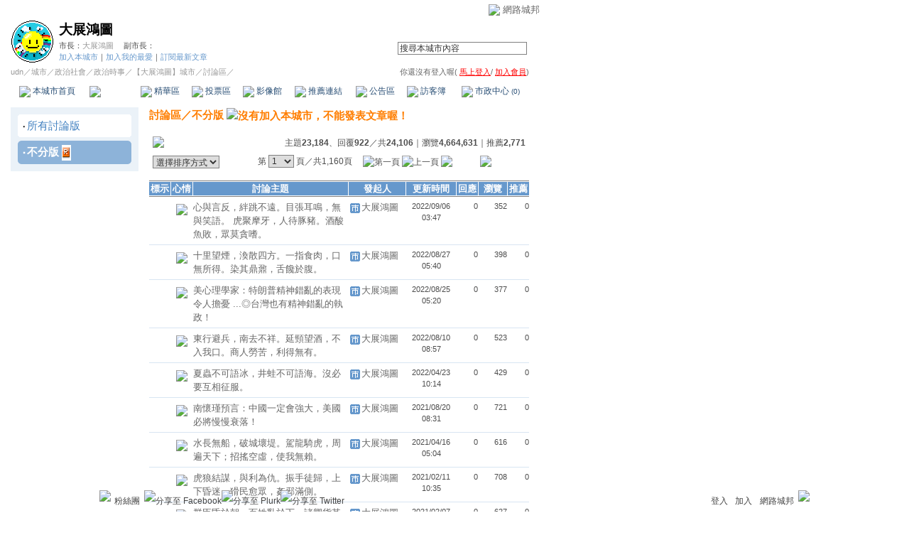

--- FILE ---
content_type: text/html;charset=UTF-8
request_url: https://city.udn.com/51549/forum?cate_no=51723
body_size: 13952
content:




<html>
<head>
<meta http-equiv="Content-Type" content="text/html; charset=UTF-8">
<title>大展鴻圖 - 討論區 - udn城市</title>
<link href="/community/img/css/blue.css" rel="stylesheet" type="text/css">
<script language="JavaScript" type="text/JavaScript">
<!--
function select_all() {
	if(document.manageTopicForm.f_ARTICLE_ID) {
		if(document.manageTopicForm.f_ARTICLE_ID[0]==null) {
			document.manageTopicForm.f_ARTICLE_ID.checked=true;
		} else {
			var len=document.manageTopicForm.f_ARTICLE_ID.length;
			for(var i=0;i<len;i++) {
				document.manageTopicForm.f_ARTICLE_ID[i].checked=true;
			}
		}
	}
}

function cancel_all() {
	if(document.manageTopicForm.f_ARTICLE_ID) {
		if(document.manageTopicForm.f_ARTICLE_ID[0]==null) {
			document.manageTopicForm.f_ARTICLE_ID.checked=false;
		} else {
			var len=document.manageTopicForm.f_ARTICLE_ID.length;
			for(var i=0;i<len;i++) {
				document.manageTopicForm.f_ARTICLE_ID[i].checked=false;
			}
		}
	}
}

function check() {
	if(document.manageTopicForm.f_ARTICLE_ID) {
		if(document.manageTopicForm.f_ARTICLE_ID[0]==null) {
			if(document.manageTopicForm.f_ARTICLE_ID.checked) return true;
		} else {
			var len=document.manageTopicForm.f_ARTICLE_ID.length;
			for(var i=0;i<len;i++) {
				if(document.manageTopicForm.f_ARTICLE_ID[i].checked) return true;
			}
		}
	}
	return false;
}

function deltopic() {
	flag = 0;
	//檢查有無勾選項目
	if(!check()) {
  	alert("請選擇項目");
  	flag = 1;
  }
  if(flag == 0 && checkDelete()) {
  	document.manageTopicForm.f_fun.value = "DEL";  	
		document.manageTopicForm.action = "https://city.udn.com/forum/delete.jsp";
		document.manageTopicForm.submit();
	}
}

function checkDelete() {
	if(document.manageTopicForm.f_ARTICLE_ID) {
		if(document.manageTopicForm.f_ARTICLE_ID[0]==null) {
			if(document.manageTopicForm.f_ARTICLE_ID.checked) {
				valstr = document.manageTopicForm.f_ARTICLE_ID.value;
				valarray = valstr.split(",");
				if( valarray[3] == "1"	) {
					alert("已註記刪除文章不得再刪除");
					return false;
				}				
				if( valarray[2] == "L" ) {
					alert("連線版文章不可以刪除");
					return false;
				}
				document.manageTopicForm.f_ARTICLE_ID.value = valarray[0];
			}
		} else {	
			var len=document.manageTopicForm.f_ARTICLE_ID.length;
			for(var i=0;i<len;i++) {
				if(document.manageTopicForm.f_ARTICLE_ID[i].checked) {
					valstr = document.manageTopicForm.f_ARTICLE_ID[i].value;
					valarray = valstr.split(",");
					if( valarray[3] == "1"	) {
						alert("已註記刪除文章不得再刪除");
						return false;
					}
					if( valarray[2] == "L" ) {
						alert("連線版文章不可以刪除");
						return false;
					}					
					document.manageTopicForm.f_ARTICLE_ID[i].value = valarray[0];
				}	
			}
		}
	}
	return true;
}

function mark(invar) {
	if(invar!="") {
		flag = 0;
		//檢查有無勾選項目
		if(!check()) {
	  	alert("請選擇項目");
	  	flag = 1;
	  }
	  if(flag == 0 && checkMark()) {
	  		valarray = invar.split(",");
	  		document.manageTopicForm.f_fun.value = "MARK";
	  		document.manageTopicForm.f_ART_SEQ.value = valarray[0];
	  		document.manageTopicForm.f_ART_MARK.value = valarray[1];
			document.manageTopicForm.action = "https://city.udn.com/forum/mark.jsp";
			document.manageTopicForm.submit();
		}
	}
}

function checkMark() {
	if(document.manageTopicForm.f_ARTICLE_ID) {
		if(document.manageTopicForm.f_ARTICLE_ID[0]==null) {
			if(document.manageTopicForm.f_ARTICLE_ID.checked) {
				valstr = document.manageTopicForm.f_ARTICLE_ID.value;
				valarray = valstr.split(",");		
				if( valarray[2] == "L" ) {
					alert("連線版文章不可以標示或清除標示");
					return false;
				}
				if( valarray[2] == "A" ) {
					alert("授權文章不可以標示或清除標示");
					return false;
				}				
				document.manageTopicForm.f_ARTICLE_ID.value = valarray[0];
			}
		} else {	
			var len=document.manageTopicForm.f_ARTICLE_ID.length;
			for(var i=0;i<len;i++) {
				if(document.manageTopicForm.f_ARTICLE_ID[i].checked) {
					valstr = document.manageTopicForm.f_ARTICLE_ID[i].value;
					valarray = valstr.split(",");
					if( valarray[2] == "L" ) {
						alert("連線版文章不可以標示或清除標示");
						return false;
					}
					if( valarray[2] == "A" ) {
						alert("授權文章不可以標示或清除標示");
						return false;
					}										
					document.manageTopicForm.f_ARTICLE_ID[i].value = valarray[0];
				}	
			}
		}
	}
	return true;
}

function movecate(invar) {
	if(invar!="") {
		flag = 0;
		//檢查有無勾選項目
		if(!check()) {
	  	alert("請選擇項目");
	  	flag = 1;
	  }
	  if(flag == 0) {
	  	if(document.manageTopicForm.f_ARTICLE_ID) {
	  		if(document.manageTopicForm.f_ARTICLE_ID[0]==null) {
					valstr = document.manageTopicForm.f_ARTICLE_ID.value;
					valarray = valstr.split(",");
					document.manageTopicForm.f_ARTICLE_ID.value = valarray[0];
	  		} else {
	  			var len=document.manageTopicForm.f_ARTICLE_ID.length;
					for(var i=0;i<len;i++) {
						valstr = document.manageTopicForm.f_ARTICLE_ID[i].value;
						valarray = valstr.split(",");
						document.manageTopicForm.f_ARTICLE_ID[i].value = valarray[0];
					}
	  		}
	  		document.manageTopicForm.f_fun.value = "MOVE";
	  		if(invar == "new") {
	  			var cate_name = window.prompt("請輸入討論版名稱:", "");
	  			if(cate_name) {
	  				if(cate_name.length > 50) {
	  					flag = 1;
	  					alert("討論版名稱請勿超過 50 個字 !");
	  				}	  			
	  				document.manageTopicForm.f_CATE_NAME.value = cate_name; 				
	  			} else {
	  				flag = 1;
	  			}
	  		}
	  		document.manageTopicForm.f_CATE_NO.value = invar;
				document.manageTopicForm.action = "https://city.udn.com/forum/move_cate.jsp";
				if( flag == 0 ) document.manageTopicForm.submit();
			}
		}
	}
}

function toEssence() {
	if(!check()) {
 		alert("請選擇項目");
 		return;
	}
	self.open("https://city.udn.com/essence/choose_folder.jsp?no=51549", "", "width=300,height=300,resizable=yes,scrollbars=yes");
}

function showDate(dataStr) {
	if(dataStr.length>=16) {
		document.write(dataStr.substring(0,10) + '<br>' + dataStr.substring(11,16));
	} else {
		document.write(dataStr);
	}
}

function moveItems(targetID) {
	var form=document.manageTopicForm;
	flag = 0;
	if(form.f_ARTICLE_ID[0]==null) {
		valstr = form.f_ARTICLE_ID.value;
		valarray = valstr.split(",");
		if( valarray[2] == "L" ) {
			alert("連線版文章不可以收錄到精華區");
			flag = 1;
		}
		if( valarray[3] == "1"	) {
			alert("已註記刪除文章不可以收錄到精華區");
			flag = 1;
		}		
		if(form.f_ARTICLE_ID.checked) form.f_ARTICLE_ID.value=valarray[0];
	} else {
		for(i=0; i<form.f_ARTICLE_ID.length; i++) {
			if(form.f_ARTICLE_ID[i].checked) {
				valstr = form.f_ARTICLE_ID[i].value;
				valarray = valstr.split(",");
				if( valarray[2] == "L" ) {
					alert("連線版文章不可以收錄到精華區");
					flag = 1;
				}
				if( valarray[3] == "1"	) {
					alert("已註記刪除文章不可以收錄到精華區");
					flag = 1;
				}						
				form.f_ARTICLE_ID[i].value=valarray[0];
			}
		}
	}
	if(flag == 0) {	
		form.target_id.value=targetID;
		//form.f_fun.value="TOE";
		form.action = "https://city.udn.com/forum/move_essence.jsp";
		form.submit();
	}
}

function getDArticleIDList() {
	var form=document.manageTopicForm;
	var result=new Array();
	var j=0;
	if(!form.f_ARTICLE_ID) return result;
	if(form.f_ARTICLE_ID[0]==null) {
		valstr = form.f_ARTICLE_ID.value;
		valarray = valstr.split(",");			
		if(form.f_ARTICLE_ID.checked) result[j]=valarray[0];
	} else {
		for(i=0; i<form.f_ARTICLE_ID.length; i++) {
			if(form.f_ARTICLE_ID[i].checked) {
				valstr = form.f_ARTICLE_ID[i].value;
				valarray = valstr.split(",");			
				result[j++]=valarray[0];
			}
		}
	}
	return result;
}
//-->
</script>
<script language="javascript1.2" src="/js/showpopuptext.js"></script>
<script language="javascript1.2" src="/js/help.js"></script>

<!-- Begin comScore Tag -->
<script>
  var _comscore = _comscore || [];
  _comscore.push({ c1: "2", c2: "7390954" });
  (function() {
    var s = document.createElement("script"), el = document.getElementsByTagName("script")[0]; s.async = true;
    s.src = (document.location.protocol == "https:" ? "https://sb" : "http://b") + ".scorecardresearch.com/beacon.js";
    el.parentNode.insertBefore(s, el);
  })();
</script>
<noscript>
  <img src="http://b.scorecardresearch.com/p?c1=2&c2=7390954&cv=2.0&cj=1" />
</noscript>
<!-- End comScore Tag -->
<script src="https://p.udn.com.tw/upf/static/common/udn-fingerprint.umd.js?2024112501"></script>
<script>function getCookie(name) {
 var value = "; " + document.cookie;
 var parts = value.split("; " + name + "=");
 if (parts.length == 2) return parts.pop().split(";").shift();
}
var _ga = getCookie('_ga');
var _gaA = _ga.split(".");
var google_id = '';
for (i=2;i<_gaA.length;i++) google_id = google_id+_gaA[i]+'.';
var user_id = getCookie("udnland");
if (typeof user_id === 'undefined') user_id = '';
google_id = google_id.substring(0,google_id.length-1);</script><script>var cat = "[]";
cat = ['blog_city','blog','','',''];
var auth_type = "未登入";
if(user_id != ""){
 auth_type = "已登入_會員";
}
window.dataLayer = window.dataLayer || [];  
dataLayer.push({
 'user_id': user_id,
 'google_id': google_id,
 'cat': cat,
 'content_tag': '',
 'auth_type': auth_type,
 'publication_date': '',
 'content_level':'',
 'ffid': JSON.parse(localStorage.getItem('UDN_FID'))?.FFID,
 'dfid': JSON.parse(localStorage.getItem('UDN_FID'))?.DFID 
});
</script><!-- Data Layer --><!-- Google Tag Manager -->
<script>(function(w,d,s,l,i){w[l]=w[l]||[];w[l].push({'gtm.start':
new Date().getTime(),event:'gtm.js'});var f=d.getElementsByTagName(s)[0],
j=d.createElement(s),dl=l!='dataLayer'?'&l='+l:'';j.async=true;j.src=
'https://www.googletagmanager.com/gtm.js?id='+i+dl;f.parentNode.insertBefore(j,f);
})(window,document,'script','dataLayer','GTM-MZ7WJTV');</script>
<!-- End Google Tag Manager -->
<script>
async function fetchData() {
  try {
    const response = await fetch('/v1/getCK.jsp');
    if (response.ok) {
      return await response.text();
    } else {
      throw new Error('Network response was not ok.');
    }
  } catch (error) {
    console.error('There was a problem with the fetch operation:', error);
  }
}

function analyCookies() {
  let cookies = document.cookie.split(';');
  let cookieList = [];

  for (let i = 0; i < cookies.length; i++) {
    let cookie = cookies[i].trim();
    let [name, value] = cookie.split('=');
    let size = cookie.length;
    cookieList.push({ name, value, size });
  }

  return cookieList;
}

function getTotalCookieSize(cookieList) {
  let totalSize = 0;

  for (let i = 0; i < cookieList.length; i++) {
    totalSize += cookieList[i].size;
  }

  return totalSize;
}

function deleteLargestCookie(cookieList) {
  let largestSize = 0;
  let largestIndex = -1;

  for (let i = 0; i < cookieList.length; i++) {
    if (cookieList[i].size > largestSize) {
      largestSize = cookieList[i].size;
      largestIndex = i;
    }
  }

  if (largestIndex !== -1) {
    document.cookie = cookieList[largestIndex].name + '=; expires=Thu, 01 Jan 1970 00:00:00 UTC; path=/; domain=udn.com;';
  }
}

(async () => {

  let cookieList = analyCookies();
  let totalSize = getTotalCookieSize(cookieList);

  if (totalSize > 7000) {
     await fetchData();   
    deleteLargestCookie(cookieList);
  }
})();

</script>

</head>
<body>

<!-- header start -->

<script language="JavaScript" type="text/JavaScript">
<!--
function MM_reloadPage(init) {  //reloads the window if Nav4 resized
  if (init==true) with (navigator) {if ((appName=="Netscape")&&(parseInt(appVersion)==4)) {
    document.MM_pgW=innerWidth; document.MM_pgH=innerHeight; onresize=MM_reloadPage; }}
  else if (innerWidth!=document.MM_pgW || innerHeight!=document.MM_pgH) location.reload();
}
MM_reloadPage(true);
//-->
</script>
<script language="JavaScript" type="text/JavaScript">
<!--
function MM_findObj(n, d) { //v4.01
  var p,i,x;  if(!d) d=document; if((p=n.indexOf("?"))>0&&parent.frames.length) {
    d=parent.frames[n.substring(p+1)].document; n=n.substring(0,p);}
  if(!(x=d[n])&&d.all) x=d.all[n]; for (i=0;!x&&i<d.forms.length;i++) x=d.forms[i][n];
  for(i=0;!x&&d.layers&&i<d.layers.length;i++) x=MM_findObj(n,d.layers[i].document);
  if(!x && d.getElementById) x=d.getElementById(n); return x;
}

function MM_showHideLayers() { //v6.0
  var i,p,v,obj,args=MM_showHideLayers.arguments;
  for (i=0; i<(args.length-2); i+=3) if ((obj=MM_findObj(args[i]))!=null) { v=args[i+2];
    if (obj.style) { obj=obj.style; v=(v=='show')?'visible':(v=='hide')?'hidden':v; }
    obj.visibility=v; }
}
//-->
</script>
<script language="JavaScript1.2" src="https://g.udn.com/community/js/js2007/style_display.js"></script>
<div id="container">
<div id="top_bg"></div>
<div id="top"> 
    <table border="0" cellspacing="0" cellpadding="0" id="top_bar">
      <tr> 
        <td width="480"><div id="ad_link"><iframe id="AdFrame" marginwidth="0" marginheight="0" frameborder="0" scrolling="no" src="https://g.udn.com.tw/html/ad_path.htm" width="460" height="25" allowTransparency></iframe></div></td>
        <td><a href="http://udn.com"><img src="https://g.udn.com/community/img/common_all/logo_icon.gif" border="0" align="absmiddle"></a> 
          <span id="common"><a href="http://blog.udn.com" title="原導覽選單已整合至下方置底工具列，歡迎多加使用！">網路城邦</a></span></span></td>
      </tr>
    </table>
</div>
</div>
<table width="760" border="0" cellpadding="0" cellspacing="0"> 
<tr> 
<td width="15"></td> 
<td>
<table width="730" border="0" cellpadding="0" cellspacing="0" class="font-size11"> 
<tr> 
<td height="28" colspan="2"></td> 
</tr> 
<tr> 
<td>
<table border="0" cellpadding="0" cellspacing="0" class="font-size11"> 
<tr> 
<td rowspan="3"><a href="https://city.udn.com/1349" class="nav">

<img src="https://g.udn.com.tw/community/img/city_all/cityimg/nat_d01_l.gif" alt="回本城市首頁" width="60" height="60" border="0">

</a></td> 
<td width="8" rowspan="3"></td> 
<td valign="bottom" class="font-size19"><a href="https://city.udn.com/1349" class="city-name">大展鴻圖</a></td>
</tr> 

<tr>
<td valign="top" class="no-nl"><font class="main-text">市長：</font><a href="https://blog.udn.com/lin236868/detail" class="city-text1" alt="lin236868">大展鴻圖</a>
　<font class="main-text">副市長：</font>

</td>
</tr>

<script language="JavaScript" type="text/JavaScript">
<!--
function member_out() {
  if ( window.confirm( "確定要退出城市嗎?" ) != true ) return;
  window.location.href= "https://city.udn.com/member_out.jsp?f_GID=1349&f_CODE=1768501640930";
}
//-->
</script>
<tr> 
<td valign="top" class="city-text2"><a href="https://city.udn.com/apply.jsp?gid=1349" class="city-text2">加入本城市</a><a href="javascript:;" onClick="h('20103')"><img style="display:none" src="https://g.udn.com/community/img/common_all/help.gif" hspace="3" align="absmiddle" border="0"></a><span class="main-text"><span class="main-text">｜</span><a href="javascript:window.location.href='https://blog.udn.com/favor/post.jsp?gid=1349&url='+window.location.href" class="city-text2">加入我的最愛</a><a href="javascript:;" onClick="h('11301')"><img style="display:none" src="https://g.udn.com/community/img/common_all/help.gif" hspace="3" align="absmiddle" border="0"></a><span class="main-text">｜</span><a href="https://blog.udn.com/order_city.jsp?gid=1349&f_CODE=1768501640930" class="city-text2">訂閱最新文章</a><a href="javascript:;" onClick="h('11501')"><img style="display:none" src="https://g.udn.com/community/img/common_all/help.gif" hspace="3" align="absmiddle" border="0"></a></td> 
</tr>  
</table></td> 
<td align="right" valign="top" class="font-size11">
<table border="0" cellpadding="0" cellspacing="0" class="font-size11"> 
<form name="form1" method="post" action="https://city.udn.com/search/search.jsp"> 
<tr> 
<td height="31" colspan="5"></td> 
</tr> 
<tr align="right"> 
<td colspan="5" valign="bottom" nowrap class="nav">
                    <input name="Keywords" type="text" class="inputs" id="Keywords" onFocus="if(this.value.indexOf('輸')!=-1) if(this.style.backgroundColor='#FFFCE5')this.value=''" onBlur="if(this.value=='') if(this.style.backgroundColor='#FFFFFF')this.value='輸入關鍵字搜尋本城市內容'" onMouseOver="this.focus()" value="搜尋本城市內容" size="24"> 
<INPUT TYPE=HIDDEN NAME="cityblog" VALUE="大展鴻圖">
<input name="dtime" type="hidden" value="all" >
<input name="select" type="hidden" value="9" >
<input name="header_go" type="image" src="https://g.udn.com/community/img/common_blue/header_go.gif" border="0" align="absmiddle"><a href="javascript:;" onClick="h('12104')"><img style="display:none" src="https://g.udn.com/community/img/common_all/help.gif" hspace="3" align="absmiddle" border="0"></a></td> 
</tr> 
</form> 
</table>
</td> 
</tr> 
<tr> 
<td height="5" colspan="2"></td> 
</tr> 
<tr> 
<td colspan="2">
<table width="100%" border="0" cellpadding="0" cellspacing="0" class="font-size11"> 
<tr> 
<td class="city-text"><a href="http://udn.com/" class="city-text1">udn</a>／<a href="https://city.udn.com" class="city-text1">城市</a>／<a href="https://city.udn.com/category.jsp?f_TYPE=ga" class="city-text1">政治社會</a>／<a href="https://city.udn.com/category.jsp?f_TYPE=ga1" class="city-text1">政治時事</a>／<a href="https://city.udn.com/1349" class="city-text1">【大展鴻圖】城市</a>／討論區／</td>
<td align="right" class="nav">你還沒有登入喔(
<a href="javascript:window.location.href='http://member.udn.com/member/login.jsp?site=city&redirect='+window.location.href" class="nav"><span class="manage">馬上登入</span></a>/
<a href="http://member.udn.com/member/ShowMember" class="nav"><span class="manage">加入會員</span></a>)
<a href="javascript:;" onClick="h('10102')"><img style="display:none" src="https://g.udn.com/community/img/common_all/help.gif" hspace="3" align="absmiddle" border="0"></a></td> 
</tr> 
</table>
</td> 
</tr> 
<tr> 
<td height="2" colspan="2"></td> 
</tr> 
</table>
</td> 
<td width="15"></td> 
</tr> 
<tr> 
<td width="15" background="https://g.udn.com/community/img/city_blue/menus_bg.gif"></td> 
<td>
<table width="100%" border="0" cellpadding="0" cellspacing="0" class="font-size12"> 
<tr align="center"> 
<td height="35" class="menus-bg" onClick="window.open('https://city.udn.com/1349','_self');" onMouseOver="this.className='menus-bg-over'" onMouseOut="this.className='menus-bg'"><img src="https://g.udn.com/community/img/common_blue/arrow.gif" align="absmiddle"> 本城市首頁</td> 
<td class="menus-bg-over" onClick="window.open('https://city.udn.com/51549/forum','_self');" ><img src="https://g.udn.com/community/img/common_blue/arrow.gif" align="absmiddle"> 討論區</td> 
<td class="menus-bg" onClick="window.open('https://city.udn.com/51549/essence','_self');" onMouseOver="this.className='menus-bg-over'" onMouseOut="this.className='menus-bg'"><img src="https://g.udn.com/community/img/common_blue/arrow.gif" align="absmiddle"> 精華區</td> 
<td class="menus-bg" onClick="window.open('https://city.udn.com/1349/vote','_self');" onMouseOver="this.className='menus-bg-over'" onMouseOut="this.className='menus-bg'"><img src="https://g.udn.com/community/img/common_blue/arrow.gif" align="absmiddle"> 投票區</td> 
<td class="menus-bg" onClick="window.open('https://city.udn.com/1349/album','_self');" onMouseOver="this.className='menus-bg-over'" onMouseOut="this.className='menus-bg'"><img src="https://g.udn.com/community/img/common_blue/arrow.gif" align="absmiddle"> 影像館</td> 
<!--
<td class="menus-bg" onClick="window.open('https://city.udn.com/file/index.jsp?gid=1349','_self');" onMouseOver="this.className='menus-bg-over'" onMouseOut="this.className='menus-bg'"><img src="https://g.udn.com/community/img/common_blue/arrow.gif" align="absmiddle"> 檔案庫</td>
--> 
<td class="menus-bg" onClick="window.open('https://city.udn.com/1349/link','_self');" onMouseOver="this.className='menus-bg-over'" onMouseOut="this.className='menus-bg'"><img src="https://g.udn.com/community/img/common_blue/arrow.gif" align="absmiddle"> 推薦連結</td> 
<!--<td class="menus-bg" onClick="window.open('####','_self');" onMouseOver="this.className='menus-bg-over'" onMouseOut="this.className='menus-bg'"><img src="https://g.udn.com/community/img/common_blue/arrow.gif" align="absmiddle"> 行事曆</td> -->
<td class="menus-bg" onClick="window.open('https://city.udn.com/1349/board','_self');" onMouseOver="this.className='menus-bg-over'" onMouseOut="this.className='menus-bg'"><img src="https://g.udn.com/community/img/common_blue/arrow.gif" align="absmiddle"> 公告區</td> 
<td class="menus-bg" onClick="window.open('https://city.udn.com/1349/guestbook','_self');" onMouseOver="this.className='menus-bg-over'" onMouseOut="this.className='menus-bg'"><img src="https://g.udn.com/community/img/common_blue/arrow.gif" align="absmiddle"> 訪客簿</td> 
<td class="menus-bg" onClick="window.open('https://city.udn.com/1349/cityhall','_self');" onMouseOver="this.className='menus-bg-over'" onMouseOut="this.className='menus-bg'"><img src="https://g.udn.com/community/img/common_blue/arrow.gif" align="absmiddle"> 市政中心 <span class="font-size10" alt="待處理事件">(0)</span></td> 
</tr> 
</table>
</td> 
<td width="15" background="https://g.udn.com/community/img/city_blue/menus_bg.gif"></td> 
</tr> 
<tr>
<td height="5" colspan="3"></td>
</tr>
</table> 
<map name="code" id="code">
<kanhanbypass><area shape="rect" coords="0,3,13,16" href="http://blog.udn.com/"></kanhanbypass>
<area shape="rect" coords="23,3,36,16" href="http://gb.udn.com/gb/blog.udn.com">
</map>


<!-- header end -->
 
<!-- main start --> 
<table width="760" border="0" cellspacing="0" cellpadding="0">
<tr valign="top"> 
<td width="15"></td>
<td width="180">
<table width="180" border="0" cellspacing="0" cellpadding="0"> 
<tr> 
<td align="center" class="panel-bg">
<!-- 討論版列表 start -->
<table width="160" border="0" cellpadding="0" cellspacing="0" class="font-size12"> 
<tr>
<td height="10"></td>
</tr>

<tr> 
<td colspan="2">
<table width="160" border="0" cellpadding="0" cellspacing="0" class="font-size15"> 
<tr> 
<td width="5" height="5" valign="top"><img src="/community/img/common_blue/corner_c01.gif"></td> 
<td height="5" colspan="2" class="forums-menus"></td> 
<td width="5" height="5" align="right" valign="top"><img src="/community/img/common_blue/corner_c02.gif"></td> 
</tr> 
<tr class="forums-menus"> 
<td></td> 
<td width="5" align="right" valign="top" class="font-size15">‧</td> 
<td class="main-text"><a href="https://city.udn.com/51549/forum?cate_no=0" class="panel-text">所有討論版</a></td> 
<td></td> 
</tr> 
<tr> 
<td width="5" height="5" valign="bottom"><img src="/community/img/common_blue/corner_c03.gif"></td> 
<td height="5" colspan="2" class="forums-menus"></td> 
<td width="5" height="5" align="right" valign="bottom"><img src="/community/img/common_blue/corner_c04.gif"></td> 
</tr> 
</table></td> 
</tr> 
<tr> 
<td height="5" colspan="2"></td> 
</tr>

<tr> 
<td colspan="2">
<table width="160" border="0" cellpadding="0" cellspacing="0" class="font-size15"> 
<tr> 
<td width="5" height="5" valign="top"><img src="/community/img/common_blue/corner_d01.gif"></td> 
<td height="5" colspan="2" class="forums-menus-on"></td> 
<td width="5" height="5" align="right" valign="top"><img src="/community/img/common_blue/corner_d02.gif"></td> 
</tr> 
<tr class="forums-menus-on"> 
<td></td> 
<td width="5" align="right" valign="top" class="forums-msnus-text">‧</td> 
<td class="calendar-w"><a href="https://city.udn.com/51549/forum?cate_no=51723" class="forums-msnus-text">不分版</a> 
			<img src="/community/img/city_all/city_forum_showrss.gif" alt="開放RSS訂閱" align="absmiddle">		
<br> </td> 
<td></td> 
</tr> 
<tr> 
<td width="5" height="5" valign="bottom"><img src="/community/img/common_blue/corner_d03.gif"></td> 
<td height="5" colspan="2" class="forums-menus-on"></td> 
<td width="5" height="5" align="right" valign="bottom"><img src="/community/img/common_blue/corner_d04.gif"></td> 
</tr> 
</table></td> 
</tr> 
<tr> 
<td height="5" colspan="2"></td> 
</tr>

<tr> 
<td height="5" colspan="2"></td> 
</tr>
</table> 


<!-- 討論版列表 end -->
</td> 
</tr> 
</table>
</td>
<td width="15"></td>
<td>
<!-- 討論版名稱 start --> 
<table width="535" border="0" cellpadding="0" cellspacing="0" class="font-size15">
<tr valign="bottom">
<td class="main-topic">
<a href="https://city.udn.com/51549/forum" class="main-topic">討論區</a><a href="javascript:;" onClick="h('20201')"><img style="display:none" src="https://g.udn.com/community/img/common_all/help.gif" hspace="3" align="absmiddle" border="0"></a>／<a href="https://city.udn.com/51549/forum?cate_no=51723" class="main-topic">不分版</a>

 <img src="https://g.udn.com/community/img/common_all/icon_noupload.gif" alt="沒有加入本城市，不能發表文章喔！" align="absmiddle"><a href="javascript:;" onClick="h('20204')"><img style="display:none" src="https://g.udn.com/community/img/common_all/help.gif" hspace="3" align="absmiddle" border="0"></a>

</td>
</tr>
<tr> 
<td height="5"></td> 
</tr> 
</table>
<!-- 討論版名稱 end -->

<!-- 文章列表 start --> 
<table width="535" border="0" cellpadding="3" cellspacing="2" class="font-size12">
<form name="manageTopicForm" action="" method="post">
<input type="hidden" name="target_id" value="">
<tr> 
<td height="5" colspan="2"></td> 
</tr> 
<tr> 
<td valign="top"><a href="https://city.udn.com/forum/post.jsp?no=51549&cate_no=51723" class="nav"><img src="https://g.udn.com/community/img/common_all/func_post.gif" border="0"></a></td> 
<td align="right" valign="middle" class="main-text">主題<strong>23,184</strong>、回覆<strong>922</strong>／共<strong>24,106</strong>｜瀏覽<strong>4,664,631</strong>｜推薦<strong>2,771</strong> </td> 
</tr> 
<tr valign="bottom"> 
<td><span class="main-text"> 
<select name="f_ORDER_BY" onChange="window.location.href=(this.options[this.selectedIndex].value)" class="inputs"> 
<option value="/forum/index.jsp?no=51549&cate_no=51723&f_ORDER_BY=D" selected>選擇排序方式</option> 
<option value="/forum/index.jsp?no=51549&cate_no=51723&f_ORDER_BY=D">　預設排序</option> 
<option value="/forum/index.jsp?no=51549&cate_no=51723&f_ORDER_BY=N">　最近更新</option> 
<option value="/forum/index.jsp?no=51549&cate_no=51723&f_ORDER_BY=T">　最新發表</option> 
<!--
<option value="/forum/index.jsp?no=51549&cate_no=51723&f_ORDER_BY=O">　更新時間(舊)</option> 
-->
<option value="/forum/index.jsp?no=51549&cate_no=51723&f_ORDER_BY=R">　最多回應</option> 
<option value="/forum/index.jsp?no=51549&cate_no=51723&f_ORDER_BY=H">　最多瀏覽</option> 
<option value="/forum/index.jsp?no=51549&cate_no=51723&f_ORDER_BY=P">　最多推薦</option> 
</select> 
</span></td> 

<td align="right" valign="bottom" class="main-text"><!--每
<select name="perpage" class="inputs" onChange="window.location.href=(this.options[this.selectedIndex].value)"> 
<option value="https://city.udn.com/51549/forum?cate_no=51723&f_ORDER_BY=&perpage=15">15</option> 
<option value="https://city.udn.com/51549/forum?cate_no=51723&f_ORDER_BY=&perpage=20" selected>20</option> 
<option value="https://city.udn.com/51549/forum?cate_no=51723&f_ORDER_BY=&perpage=25">25</option> 
<option value="https://city.udn.com/51549/forum?cate_no=51723&f_ORDER_BY=&perpage=30">30</option> 
<option value="https://city.udn.com/51549/forum?cate_no=51723&f_ORDER_BY=&perpage=50">50</option> 
</select> 
則換頁　-->第
<span id="selright1"><select onChange="document.location=this.value" class="inputs"> 
      
			<OPTION value="https://city.udn.com/51549/forum?cate_no=51723&pno=0&f_ORDER_BY=&perpage=20" selected>1</option>
			
			<OPTION value="https://city.udn.com/51549/forum?cate_no=51723&pno=1&f_ORDER_BY=&perpage=20">2</option>
			
			<OPTION value="https://city.udn.com/51549/forum?cate_no=51723&pno=2&f_ORDER_BY=&perpage=20">3</option>
			
			<OPTION value="https://city.udn.com/51549/forum?cate_no=51723&pno=3&f_ORDER_BY=&perpage=20">4</option>
			
			<OPTION value="https://city.udn.com/51549/forum?cate_no=51723&pno=4&f_ORDER_BY=&perpage=20">5</option>
			
			<OPTION value="https://city.udn.com/51549/forum?cate_no=51723&pno=5&f_ORDER_BY=&perpage=20">6</option>
			
			<OPTION value="https://city.udn.com/51549/forum?cate_no=51723&pno=6&f_ORDER_BY=&perpage=20">7</option>
			
			<OPTION value="https://city.udn.com/51549/forum?cate_no=51723&pno=7&f_ORDER_BY=&perpage=20">8</option>
			
			<OPTION value="https://city.udn.com/51549/forum?cate_no=51723&pno=8&f_ORDER_BY=&perpage=20">9</option>
			
			<OPTION value="https://city.udn.com/51549/forum?cate_no=51723&pno=9&f_ORDER_BY=&perpage=20">10</option>
			
			<OPTION value="https://city.udn.com/51549/forum?cate_no=51723&pno=10&f_ORDER_BY=&perpage=20">11</option>
			
			<OPTION value="https://city.udn.com/51549/forum?cate_no=51723&pno=11&f_ORDER_BY=&perpage=20">12</option>
			
			<OPTION value="https://city.udn.com/51549/forum?cate_no=51723&pno=12&f_ORDER_BY=&perpage=20">13</option>
			
			<OPTION value="https://city.udn.com/51549/forum?cate_no=51723&pno=13&f_ORDER_BY=&perpage=20">14</option>
			
			<OPTION value="https://city.udn.com/51549/forum?cate_no=51723&pno=14&f_ORDER_BY=&perpage=20">15</option>
			
			<OPTION value="https://city.udn.com/51549/forum?cate_no=51723&pno=15&f_ORDER_BY=&perpage=20">16</option>
			
			<OPTION value="https://city.udn.com/51549/forum?cate_no=51723&pno=16&f_ORDER_BY=&perpage=20">17</option>
			
			<OPTION value="https://city.udn.com/51549/forum?cate_no=51723&pno=17&f_ORDER_BY=&perpage=20">18</option>
			
			<OPTION value="https://city.udn.com/51549/forum?cate_no=51723&pno=18&f_ORDER_BY=&perpage=20">19</option>
			
			<OPTION value="https://city.udn.com/51549/forum?cate_no=51723&pno=19&f_ORDER_BY=&perpage=20">20</option>
			
			<OPTION value="https://city.udn.com/51549/forum?cate_no=51723&pno=20&f_ORDER_BY=&perpage=20">21</option>
			
			<OPTION value="https://city.udn.com/51549/forum?cate_no=51723&pno=21&f_ORDER_BY=&perpage=20">22</option>
			
			<OPTION value="https://city.udn.com/51549/forum?cate_no=51723&pno=22&f_ORDER_BY=&perpage=20">23</option>
			
			<OPTION value="https://city.udn.com/51549/forum?cate_no=51723&pno=23&f_ORDER_BY=&perpage=20">24</option>
			
			<OPTION value="https://city.udn.com/51549/forum?cate_no=51723&pno=24&f_ORDER_BY=&perpage=20">25</option>
			
			<OPTION value="https://city.udn.com/51549/forum?cate_no=51723&pno=25&f_ORDER_BY=&perpage=20">26</option>
			
			<OPTION value="https://city.udn.com/51549/forum?cate_no=51723&pno=26&f_ORDER_BY=&perpage=20">27</option>
			
			<OPTION value="https://city.udn.com/51549/forum?cate_no=51723&pno=27&f_ORDER_BY=&perpage=20">28</option>
			
			<OPTION value="https://city.udn.com/51549/forum?cate_no=51723&pno=28&f_ORDER_BY=&perpage=20">29</option>
			
			<OPTION value="https://city.udn.com/51549/forum?cate_no=51723&pno=29&f_ORDER_BY=&perpage=20">30</option>
			
			<OPTION value="https://city.udn.com/51549/forum?cate_no=51723&pno=30&f_ORDER_BY=&perpage=20">31</option>
			
			<OPTION value="https://city.udn.com/51549/forum?cate_no=51723&pno=31&f_ORDER_BY=&perpage=20">32</option>
			
			<OPTION value="https://city.udn.com/51549/forum?cate_no=51723&pno=32&f_ORDER_BY=&perpage=20">33</option>
			
			<OPTION value="https://city.udn.com/51549/forum?cate_no=51723&pno=33&f_ORDER_BY=&perpage=20">34</option>
			
			<OPTION value="https://city.udn.com/51549/forum?cate_no=51723&pno=34&f_ORDER_BY=&perpage=20">35</option>
			
			<OPTION value="https://city.udn.com/51549/forum?cate_no=51723&pno=35&f_ORDER_BY=&perpage=20">36</option>
			
			<OPTION value="https://city.udn.com/51549/forum?cate_no=51723&pno=36&f_ORDER_BY=&perpage=20">37</option>
			
			<OPTION value="https://city.udn.com/51549/forum?cate_no=51723&pno=37&f_ORDER_BY=&perpage=20">38</option>
			
			<OPTION value="https://city.udn.com/51549/forum?cate_no=51723&pno=38&f_ORDER_BY=&perpage=20">39</option>
			
			<OPTION value="https://city.udn.com/51549/forum?cate_no=51723&pno=39&f_ORDER_BY=&perpage=20">40</option>
			
			<OPTION value="https://city.udn.com/51549/forum?cate_no=51723&pno=40&f_ORDER_BY=&perpage=20">41</option>
			
			<OPTION value="https://city.udn.com/51549/forum?cate_no=51723&pno=41&f_ORDER_BY=&perpage=20">42</option>
			
			<OPTION value="https://city.udn.com/51549/forum?cate_no=51723&pno=42&f_ORDER_BY=&perpage=20">43</option>
			
			<OPTION value="https://city.udn.com/51549/forum?cate_no=51723&pno=43&f_ORDER_BY=&perpage=20">44</option>
			
			<OPTION value="https://city.udn.com/51549/forum?cate_no=51723&pno=44&f_ORDER_BY=&perpage=20">45</option>
			
			<OPTION value="https://city.udn.com/51549/forum?cate_no=51723&pno=45&f_ORDER_BY=&perpage=20">46</option>
			
			<OPTION value="https://city.udn.com/51549/forum?cate_no=51723&pno=46&f_ORDER_BY=&perpage=20">47</option>
			
			<OPTION value="https://city.udn.com/51549/forum?cate_no=51723&pno=47&f_ORDER_BY=&perpage=20">48</option>
			
			<OPTION value="https://city.udn.com/51549/forum?cate_no=51723&pno=48&f_ORDER_BY=&perpage=20">49</option>
			
			<OPTION value="https://city.udn.com/51549/forum?cate_no=51723&pno=49&f_ORDER_BY=&perpage=20">50</option>
			
</select></span>
頁／共1,160頁　

<img src="https://g.udn.com/community/img/common_blue/page_first.gif" alt="第一頁" border="0" align="absmiddle">
<img src="https://g.udn.com/community/img/common_blue/page_pre.gif" alt="上一頁" border="0" align="absmiddle"> 


<a href="https://city.udn.com/51549/forum?cate_no=51723&pno=1&f_ORDER_BY=&perpage=20" class="nav"><img src="https://g.udn.com/community/img/common_blue/page_next.gif" alt="下一頁" border="0" align="absmiddle"></a>
<a href="https://city.udn.com/51549/forum?cate_no=51723&pno=1159&f_ORDER_BY=&perpage=20" class="nav"><img src="https://g.udn.com/community/img/common_blue/page_last.gif" alt="最後一頁" border="0" align="absmiddle"></a>

</td>


</tr>

<tr> 
<td height="10" colspan="2"></td> 
</tr>
</table> 
<!-- 換頁 end--> 
<!-- 文章列表 start --> 
<table width="535" border="0" cellpadding="0" cellspacing="0">
<input type='hidden' name='no' value='51549'>
<input type='hidden' name='f_GID' value='1349'>
<input type='hidden' name='f_fun' value=''>
<input type='hidden' name='f_ART_SEQ' value=''>
<input type='hidden' name='f_ART_MARK' value=''>
<input type='hidden' name='f_CATE_NO' value=''>
<input type='hidden' name='f_CATE_NAME' value=''>
<tr> 
<td class="bar">
<table width="535" border="0" cellpadding="0" cellspacing="0" class="font-size13"> 
<tr bgcolor="#808080"> 
<td height="1" colspan="17"></td> 
</tr> 
<tr class="table-bar-out"> 
<td height="1" colspan="17"></td> 
</tr> 
<tr align="center" class="bar-title">

<td width="30">標示</td> 
<td width="1" class="table-bar-out"></td>
<td width="30">心情</td> 
<td width="1" class="table-bar-out"></td>
<td>討論主題</td> 
<td width="1" class="table-bar-out"></td> 
<td width="80">發起人</td> 
<td width="1" class="table-bar-out"></td> 
<td width="70">更新時間</td> 
<td width="1" class="table-bar-out"></td> 
<td width="30" nowrap>回應</td> 
<td width="1" class="table-bar-out"></td> 
<td width="40" nowrap>瀏覽</td> 
<td width="1" class="table-bar-out"></td> 
<td width="30" nowrap>推薦</td> 
</tr> 
<tr> 
<td height="1" colspan="17" class="table-bar-out"></td> 
</tr> 
<tr bgcolor="#808080"> 
<td height="1" colspan="17"></td> 
</tr> 
<tr class="table-bar-out"> 
<td height="5" colspan="17"></td> 
</tr> 

<tr valign="top" class="table-bar-out" onMouseOver="this.className='table-bar-over';" onMouseOut="this.className='table-bar-out';">

<td align="center"> 

</td> 
<td class="table-bar-out"></td> 
<td align="center">
<img src="https://g.udn.com/community/img/common_all/emotion/udn001.gif" vspace="5" align="absmiddle">
</td> 
<td class="table-bar-out"></td> 
<td><a href="https://city.udn.com/51549/7177150?tpno=0&cate_no=51723" class="main-text">
心與言反&#xff0c;絆跳不遠。目張耳鳴&#xff0c;無與笑語。  虎聚摩牙&#xff0c;人待豚豬。酒酸魚敗&#xff0c;眾莫貪嗜。
</a>
<br>
</td> 
<td class="table-bar-out"></td> 
<td>
<img src="/community/img/city_blue/user_citizen.gif" hspace="2" vspace="2" border="0" align="absmiddle" alt="市民"><a href="https://blog.udn.com/lin236868/detail" class="main-text" alt="lin236868">大展鴻圖</a></td> 
<td class="table-bar-out"></td> 
<td align="center" nowrap class="main-text"><span class="font-size11"><script>showDate("2022/09/06 03:47:19")</script></span></td> 
<td class="table-bar-out"></td> 
<td align="right" class="main-text"><span class="font-size11">0</span></td> 
<td class="table-bar-out"></td> 
<td align="right" class="main-text"><span class="font-size11">352</span></td> 
<td class="table-bar-out"></td> 
<td align="right" class="main-text"><span class="font-size11">0</span></td> 
</tr> 
<tr class="table-bar-out"> 
<td height="5" colspan="17"></td> 
</tr> 
<tr>
<td height="1" colspan="17" class="news-title"></td> 
</tr> 
<tr class="table-bar-out"> 
<td height="5" colspan="17"></td> 
</tr> 

<tr valign="top" class="table-bar-out" onMouseOver="this.className='table-bar-over';" onMouseOut="this.className='table-bar-out';">

<td align="center"> 

</td> 
<td class="table-bar-out"></td> 
<td align="center">
<img src="https://g.udn.com/community/img/common_all/emotion/udn001.gif" vspace="5" align="absmiddle">
</td> 
<td class="table-bar-out"></td> 
<td><a href="https://city.udn.com/51549/7176271?tpno=0&cate_no=51723" class="main-text">
十里望煙&#xff0c;渙散四方。一指食肉&#xff0c;口無所得。染其鼎鼐&#xff0c;舌饞於腹。
</a>
<br>
</td> 
<td class="table-bar-out"></td> 
<td>
<img src="/community/img/city_blue/user_citizen.gif" hspace="2" vspace="2" border="0" align="absmiddle" alt="市民"><a href="https://blog.udn.com/lin236868/detail" class="main-text" alt="lin236868">大展鴻圖</a></td> 
<td class="table-bar-out"></td> 
<td align="center" nowrap class="main-text"><span class="font-size11"><script>showDate("2022/08/27 05:40:39")</script></span></td> 
<td class="table-bar-out"></td> 
<td align="right" class="main-text"><span class="font-size11">0</span></td> 
<td class="table-bar-out"></td> 
<td align="right" class="main-text"><span class="font-size11">398</span></td> 
<td class="table-bar-out"></td> 
<td align="right" class="main-text"><span class="font-size11">0</span></td> 
</tr> 
<tr class="table-bar-out"> 
<td height="5" colspan="17"></td> 
</tr> 
<tr>
<td height="1" colspan="17" class="news-title"></td> 
</tr> 
<tr class="table-bar-out"> 
<td height="5" colspan="17"></td> 
</tr> 

<tr valign="top" class="table-bar-out" onMouseOver="this.className='table-bar-over';" onMouseOut="this.className='table-bar-out';">

<td align="center"> 

</td> 
<td class="table-bar-out"></td> 
<td align="center">
<img src="https://g.udn.com/community/img/common_all/emotion/udn001.gif" vspace="5" align="absmiddle">
</td> 
<td class="table-bar-out"></td> 
<td><a href="https://city.udn.com/51549/7176011?tpno=0&cate_no=51723" class="main-text">
美心理學家&#xff1a;特朗普精神錯亂的表現令人擔憂 ...◎台灣也有精神錯亂的執政&#xff01;
</a>
<br>
</td> 
<td class="table-bar-out"></td> 
<td>
<img src="/community/img/city_blue/user_citizen.gif" hspace="2" vspace="2" border="0" align="absmiddle" alt="市民"><a href="https://blog.udn.com/lin236868/detail" class="main-text" alt="lin236868">大展鴻圖</a></td> 
<td class="table-bar-out"></td> 
<td align="center" nowrap class="main-text"><span class="font-size11"><script>showDate("2022/08/25 05:20:07")</script></span></td> 
<td class="table-bar-out"></td> 
<td align="right" class="main-text"><span class="font-size11">0</span></td> 
<td class="table-bar-out"></td> 
<td align="right" class="main-text"><span class="font-size11">377</span></td> 
<td class="table-bar-out"></td> 
<td align="right" class="main-text"><span class="font-size11">0</span></td> 
</tr> 
<tr class="table-bar-out"> 
<td height="5" colspan="17"></td> 
</tr> 
<tr>
<td height="1" colspan="17" class="news-title"></td> 
</tr> 
<tr class="table-bar-out"> 
<td height="5" colspan="17"></td> 
</tr> 

<tr valign="top" class="table-bar-out" onMouseOver="this.className='table-bar-over';" onMouseOut="this.className='table-bar-out';">

<td align="center"> 

</td> 
<td class="table-bar-out"></td> 
<td align="center">
<img src="https://g.udn.com/community/img/common_all/emotion/udn001.gif" vspace="5" align="absmiddle">
</td> 
<td class="table-bar-out"></td> 
<td><a href="https://city.udn.com/51549/7174646?tpno=0&cate_no=51723" class="main-text">
東行避兵&#xff0c;南去不祥。延頸望酒&#xff0c;不入我口。商人勞苦&#xff0c;利得無有。
</a>
<br>
</td> 
<td class="table-bar-out"></td> 
<td>
<img src="/community/img/city_blue/user_citizen.gif" hspace="2" vspace="2" border="0" align="absmiddle" alt="市民"><a href="https://blog.udn.com/lin236868/detail" class="main-text" alt="lin236868">大展鴻圖</a></td> 
<td class="table-bar-out"></td> 
<td align="center" nowrap class="main-text"><span class="font-size11"><script>showDate("2022/08/10 08:57:29")</script></span></td> 
<td class="table-bar-out"></td> 
<td align="right" class="main-text"><span class="font-size11">0</span></td> 
<td class="table-bar-out"></td> 
<td align="right" class="main-text"><span class="font-size11">523</span></td> 
<td class="table-bar-out"></td> 
<td align="right" class="main-text"><span class="font-size11">0</span></td> 
</tr> 
<tr class="table-bar-out"> 
<td height="5" colspan="17"></td> 
</tr> 
<tr>
<td height="1" colspan="17" class="news-title"></td> 
</tr> 
<tr class="table-bar-out"> 
<td height="5" colspan="17"></td> 
</tr> 

<tr valign="top" class="table-bar-out" onMouseOver="this.className='table-bar-over';" onMouseOut="this.className='table-bar-out';">

<td align="center"> 

</td> 
<td class="table-bar-out"></td> 
<td align="center">
<img src="https://g.udn.com/community/img/common_all/emotion/udn001.gif" vspace="5" align="absmiddle">
</td> 
<td class="table-bar-out"></td> 
<td><a href="https://city.udn.com/51549/7164554?tpno=0&cate_no=51723" class="main-text">
夏蟲不可語冰&#xff0c;井蛙不可語海。沒必要互相征服。
</a>
<br>
</td> 
<td class="table-bar-out"></td> 
<td>
<img src="/community/img/city_blue/user_citizen.gif" hspace="2" vspace="2" border="0" align="absmiddle" alt="市民"><a href="https://blog.udn.com/lin236868/detail" class="main-text" alt="lin236868">大展鴻圖</a></td> 
<td class="table-bar-out"></td> 
<td align="center" nowrap class="main-text"><span class="font-size11"><script>showDate("2022/04/23 10:14:58")</script></span></td> 
<td class="table-bar-out"></td> 
<td align="right" class="main-text"><span class="font-size11">0</span></td> 
<td class="table-bar-out"></td> 
<td align="right" class="main-text"><span class="font-size11">429</span></td> 
<td class="table-bar-out"></td> 
<td align="right" class="main-text"><span class="font-size11">0</span></td> 
</tr> 
<tr class="table-bar-out"> 
<td height="5" colspan="17"></td> 
</tr> 
<tr>
<td height="1" colspan="17" class="news-title"></td> 
</tr> 
<tr class="table-bar-out"> 
<td height="5" colspan="17"></td> 
</tr> 

<tr valign="top" class="table-bar-out" onMouseOver="this.className='table-bar-over';" onMouseOut="this.className='table-bar-out';">

<td align="center"> 

</td> 
<td class="table-bar-out"></td> 
<td align="center">
<img src="https://g.udn.com/community/img/common_all/emotion/udn001.gif" vspace="5" align="absmiddle">
</td> 
<td class="table-bar-out"></td> 
<td><a href="https://city.udn.com/51549/7134583?tpno=0&cate_no=51723" class="main-text">
南懷瑾預言&#xff1a;中國一定會強大&#xff0c;美國必將慢慢衰落&#xff01;
</a>
<br>
</td> 
<td class="table-bar-out"></td> 
<td>
<img src="/community/img/city_blue/user_citizen.gif" hspace="2" vspace="2" border="0" align="absmiddle" alt="市民"><a href="https://blog.udn.com/lin236868/detail" class="main-text" alt="lin236868">大展鴻圖</a></td> 
<td class="table-bar-out"></td> 
<td align="center" nowrap class="main-text"><span class="font-size11"><script>showDate("2021/08/20 08:31:37")</script></span></td> 
<td class="table-bar-out"></td> 
<td align="right" class="main-text"><span class="font-size11">0</span></td> 
<td class="table-bar-out"></td> 
<td align="right" class="main-text"><span class="font-size11">721</span></td> 
<td class="table-bar-out"></td> 
<td align="right" class="main-text"><span class="font-size11">0</span></td> 
</tr> 
<tr class="table-bar-out"> 
<td height="5" colspan="17"></td> 
</tr> 
<tr>
<td height="1" colspan="17" class="news-title"></td> 
</tr> 
<tr class="table-bar-out"> 
<td height="5" colspan="17"></td> 
</tr> 

<tr valign="top" class="table-bar-out" onMouseOver="this.className='table-bar-over';" onMouseOut="this.className='table-bar-out';">

<td align="center"> 

</td> 
<td class="table-bar-out"></td> 
<td align="center">
<img src="https://g.udn.com/community/img/common_all/emotion/udn001.gif" vspace="5" align="absmiddle">
</td> 
<td class="table-bar-out"></td> 
<td><a href="https://city.udn.com/51549/7115298?tpno=0&cate_no=51723" class="main-text">
水長無船&#xff0c;破城壞堤。駕龍騎虎&#xff0c;周遍天下&#xff1b;招搖空虛&#xff0c;使我無賴。
</a>
<br>
</td> 
<td class="table-bar-out"></td> 
<td>
<img src="/community/img/city_blue/user_citizen.gif" hspace="2" vspace="2" border="0" align="absmiddle" alt="市民"><a href="https://blog.udn.com/lin236868/detail" class="main-text" alt="lin236868">大展鴻圖</a></td> 
<td class="table-bar-out"></td> 
<td align="center" nowrap class="main-text"><span class="font-size11"><script>showDate("2021/04/16 05:04:33")</script></span></td> 
<td class="table-bar-out"></td> 
<td align="right" class="main-text"><span class="font-size11">0</span></td> 
<td class="table-bar-out"></td> 
<td align="right" class="main-text"><span class="font-size11">616</span></td> 
<td class="table-bar-out"></td> 
<td align="right" class="main-text"><span class="font-size11">0</span></td> 
</tr> 
<tr class="table-bar-out"> 
<td height="5" colspan="17"></td> 
</tr> 
<tr>
<td height="1" colspan="17" class="news-title"></td> 
</tr> 
<tr class="table-bar-out"> 
<td height="5" colspan="17"></td> 
</tr> 

<tr valign="top" class="table-bar-out" onMouseOver="this.className='table-bar-over';" onMouseOut="this.className='table-bar-out';">

<td align="center"> 

</td> 
<td class="table-bar-out"></td> 
<td align="center">
<img src="https://g.udn.com/community/img/common_all/emotion/udn001.gif" vspace="5" align="absmiddle">
</td> 
<td class="table-bar-out"></td> 
<td><a href="https://city.udn.com/51549/7106913?tpno=0&cate_no=51723" class="main-text">
虎狼結謀&#xff0c;與利為仇。振手徒歸&#xff0c;上下昏迷。猾民愈眾&#xff0c;姦邪滿側。
</a>
<br>
</td> 
<td class="table-bar-out"></td> 
<td>
<img src="/community/img/city_blue/user_citizen.gif" hspace="2" vspace="2" border="0" align="absmiddle" alt="市民"><a href="https://blog.udn.com/lin236868/detail" class="main-text" alt="lin236868">大展鴻圖</a></td> 
<td class="table-bar-out"></td> 
<td align="center" nowrap class="main-text"><span class="font-size11"><script>showDate("2021/02/11 10:35:29")</script></span></td> 
<td class="table-bar-out"></td> 
<td align="right" class="main-text"><span class="font-size11">0</span></td> 
<td class="table-bar-out"></td> 
<td align="right" class="main-text"><span class="font-size11">708</span></td> 
<td class="table-bar-out"></td> 
<td align="right" class="main-text"><span class="font-size11">0</span></td> 
</tr> 
<tr class="table-bar-out"> 
<td height="5" colspan="17"></td> 
</tr> 
<tr>
<td height="1" colspan="17" class="news-title"></td> 
</tr> 
<tr class="table-bar-out"> 
<td height="5" colspan="17"></td> 
</tr> 

<tr valign="top" class="table-bar-out" onMouseOver="this.className='table-bar-over';" onMouseOut="this.className='table-bar-out';">

<td align="center"> 

</td> 
<td class="table-bar-out"></td> 
<td align="center">
<img src="https://g.udn.com/community/img/common_all/emotion/udn001.gif" vspace="5" align="absmiddle">
</td> 
<td class="table-bar-out"></td> 
<td><a href="https://city.udn.com/51549/7106384?tpno=0&cate_no=51723" class="main-text">
群臣昏於朝&#xff0c;百姓亂於下&#xff0c;諸卿貨其大夫&#xff0c;比黨以求祿爵&#xff0c;士巧貪而有怨。
</a>
<br>
</td> 
<td class="table-bar-out"></td> 
<td>
<img src="/community/img/city_blue/user_citizen.gif" hspace="2" vspace="2" border="0" align="absmiddle" alt="市民"><a href="https://blog.udn.com/lin236868/detail" class="main-text" alt="lin236868">大展鴻圖</a></td> 
<td class="table-bar-out"></td> 
<td align="center" nowrap class="main-text"><span class="font-size11"><script>showDate("2021/02/07 08:35:05")</script></span></td> 
<td class="table-bar-out"></td> 
<td align="right" class="main-text"><span class="font-size11">0</span></td> 
<td class="table-bar-out"></td> 
<td align="right" class="main-text"><span class="font-size11">627</span></td> 
<td class="table-bar-out"></td> 
<td align="right" class="main-text"><span class="font-size11">0</span></td> 
</tr> 
<tr class="table-bar-out"> 
<td height="5" colspan="17"></td> 
</tr> 
<tr>
<td height="1" colspan="17" class="news-title"></td> 
</tr> 
<tr class="table-bar-out"> 
<td height="5" colspan="17"></td> 
</tr> 

<tr valign="top" class="table-bar-out" onMouseOver="this.className='table-bar-over';" onMouseOut="this.className='table-bar-out';">

<td align="center"> 

</td> 
<td class="table-bar-out"></td> 
<td align="center">
<img src="https://g.udn.com/community/img/common_all/emotion/udn001.gif" vspace="5" align="absmiddle">
</td> 
<td class="table-bar-out"></td> 
<td><a href="https://city.udn.com/51549/7105615?tpno=0&cate_no=51723" class="main-text">
老蠶不作&#xff0c;家無織帛。內畔生賊&#xff0c;自為心疾。負牛上山&#xff0c;力劣行難&#xff1b;折亡破甕&#xff0c;使我困貧。
</a>
<br>
</td> 
<td class="table-bar-out"></td> 
<td>
<img src="/community/img/city_blue/user_citizen.gif" hspace="2" vspace="2" border="0" align="absmiddle" alt="市民"><a href="https://blog.udn.com/lin236868/detail" class="main-text" alt="lin236868">大展鴻圖</a></td> 
<td class="table-bar-out"></td> 
<td align="center" nowrap class="main-text"><span class="font-size11"><script>showDate("2021/01/31 17:41:47")</script></span></td> 
<td class="table-bar-out"></td> 
<td align="right" class="main-text"><span class="font-size11">0</span></td> 
<td class="table-bar-out"></td> 
<td align="right" class="main-text"><span class="font-size11">675</span></td> 
<td class="table-bar-out"></td> 
<td align="right" class="main-text"><span class="font-size11">0</span></td> 
</tr> 
<tr class="table-bar-out"> 
<td height="5" colspan="17"></td> 
</tr> 
<tr>
<td height="1" colspan="17" class="news-title"></td> 
</tr> 
<tr class="table-bar-out"> 
<td height="5" colspan="17"></td> 
</tr> 

<tr valign="top" class="table-bar-out" onMouseOver="this.className='table-bar-over';" onMouseOut="this.className='table-bar-out';">

<td align="center"> 

</td> 
<td class="table-bar-out"></td> 
<td align="center">
<img src="https://g.udn.com/community/img/common_all/emotion/udn001.gif" vspace="5" align="absmiddle">
</td> 
<td class="table-bar-out"></td> 
<td><a href="https://city.udn.com/51549/7103214?tpno=0&cate_no=51723" class="main-text">
大家都要看清楚這是怎麼一回事&#xff1f;美國政府是借著狂印鈔票來淘空盟邦&#xff01;
</a>
<br>
</td> 
<td class="table-bar-out"></td> 
<td>
<img src="/community/img/city_blue/user_citizen.gif" hspace="2" vspace="2" border="0" align="absmiddle" alt="市民"><a href="https://blog.udn.com/lin236868/detail" class="main-text" alt="lin236868">大展鴻圖</a></td> 
<td class="table-bar-out"></td> 
<td align="center" nowrap class="main-text"><span class="font-size11"><script>showDate("2021/01/11 09:30:33")</script></span></td> 
<td class="table-bar-out"></td> 
<td align="right" class="main-text"><span class="font-size11">0</span></td> 
<td class="table-bar-out"></td> 
<td align="right" class="main-text"><span class="font-size11">571</span></td> 
<td class="table-bar-out"></td> 
<td align="right" class="main-text"><span class="font-size11">0</span></td> 
</tr> 
<tr class="table-bar-out"> 
<td height="5" colspan="17"></td> 
</tr> 
<tr>
<td height="1" colspan="17" class="news-title"></td> 
</tr> 
<tr class="table-bar-out"> 
<td height="5" colspan="17"></td> 
</tr> 

<tr valign="top" class="table-bar-out" onMouseOver="this.className='table-bar-over';" onMouseOut="this.className='table-bar-out';">

<td align="center"> 

</td> 
<td class="table-bar-out"></td> 
<td align="center">
<img src="https://g.udn.com/community/img/common_all/emotion/udn001.gif" vspace="5" align="absmiddle">
</td> 
<td class="table-bar-out"></td> 
<td><a href="https://city.udn.com/51549/7103212?tpno=0&cate_no=51723" class="main-text">
誰偷走了「 世界上所有人的錢 」&#xff0c;世界各國的黃金儲備&#xff01;都被美國偷竊了&#xff01;
</a>
<br>
</td> 
<td class="table-bar-out"></td> 
<td>
<img src="/community/img/city_blue/user_citizen.gif" hspace="2" vspace="2" border="0" align="absmiddle" alt="市民"><a href="https://blog.udn.com/lin236868/detail" class="main-text" alt="lin236868">大展鴻圖</a></td> 
<td class="table-bar-out"></td> 
<td align="center" nowrap class="main-text"><span class="font-size11"><script>showDate("2021/01/11 09:19:30")</script></span></td> 
<td class="table-bar-out"></td> 
<td align="right" class="main-text"><span class="font-size11">0</span></td> 
<td class="table-bar-out"></td> 
<td align="right" class="main-text"><span class="font-size11">660</span></td> 
<td class="table-bar-out"></td> 
<td align="right" class="main-text"><span class="font-size11">0</span></td> 
</tr> 
<tr class="table-bar-out"> 
<td height="5" colspan="17"></td> 
</tr> 
<tr>
<td height="1" colspan="17" class="news-title"></td> 
</tr> 
<tr class="table-bar-out"> 
<td height="5" colspan="17"></td> 
</tr> 

<tr valign="top" class="table-bar-out" onMouseOver="this.className='table-bar-over';" onMouseOut="this.className='table-bar-out';">

<td align="center"> 

</td> 
<td class="table-bar-out"></td> 
<td align="center">
<img src="https://g.udn.com/community/img/common_all/emotion/udn001.gif" vspace="5" align="absmiddle">
</td> 
<td class="table-bar-out"></td> 
<td><a href="https://city.udn.com/51549/7102684?tpno=0&cate_no=51723" class="main-text">
歡喜選甘願瘦&#xff01;政治詐騙集團最陰險的保費突襲&#xff0c;健保沉痾都不管&#xff01;
</a>
<br>
</td> 
<td class="table-bar-out"></td> 
<td>
<img src="/community/img/city_blue/user_citizen.gif" hspace="2" vspace="2" border="0" align="absmiddle" alt="市民"><a href="https://blog.udn.com/lin236868/detail" class="main-text" alt="lin236868">大展鴻圖</a></td> 
<td class="table-bar-out"></td> 
<td align="center" nowrap class="main-text"><span class="font-size11"><script>showDate("2021/01/06 05:50:17")</script></span></td> 
<td class="table-bar-out"></td> 
<td align="right" class="main-text"><span class="font-size11">0</span></td> 
<td class="table-bar-out"></td> 
<td align="right" class="main-text"><span class="font-size11">704</span></td> 
<td class="table-bar-out"></td> 
<td align="right" class="main-text"><span class="font-size11">0</span></td> 
</tr> 
<tr class="table-bar-out"> 
<td height="5" colspan="17"></td> 
</tr> 
<tr>
<td height="1" colspan="17" class="news-title"></td> 
</tr> 
<tr class="table-bar-out"> 
<td height="5" colspan="17"></td> 
</tr> 

<tr valign="top" class="table-bar-out" onMouseOver="this.className='table-bar-over';" onMouseOut="this.className='table-bar-out';">

<td align="center"> 

</td> 
<td class="table-bar-out"></td> 
<td align="center">
<img src="https://g.udn.com/community/img/common_all/emotion/udn001.gif" vspace="5" align="absmiddle">
</td> 
<td class="table-bar-out"></td> 
<td><a href="https://city.udn.com/51549/7100250?tpno=0&cate_no=51723" class="main-text">
百分之百也有例外&#xff1f;誰會料到沒有違法竟被關台&#xff01;
</a>
<br>
</td> 
<td class="table-bar-out"></td> 
<td>
<img src="/community/img/city_blue/user_citizen.gif" hspace="2" vspace="2" border="0" align="absmiddle" alt="市民"><a href="https://blog.udn.com/lin236868/detail" class="main-text" alt="lin236868">大展鴻圖</a></td> 
<td class="table-bar-out"></td> 
<td align="center" nowrap class="main-text"><span class="font-size11"><script>showDate("2020/12/12 17:24:21")</script></span></td> 
<td class="table-bar-out"></td> 
<td align="right" class="main-text"><span class="font-size11">0</span></td> 
<td class="table-bar-out"></td> 
<td align="right" class="main-text"><span class="font-size11">587</span></td> 
<td class="table-bar-out"></td> 
<td align="right" class="main-text"><span class="font-size11">0</span></td> 
</tr> 
<tr class="table-bar-out"> 
<td height="5" colspan="17"></td> 
</tr> 
<tr>
<td height="1" colspan="17" class="news-title"></td> 
</tr> 
<tr class="table-bar-out"> 
<td height="5" colspan="17"></td> 
</tr> 

<tr valign="top" class="table-bar-out" onMouseOver="this.className='table-bar-over';" onMouseOut="this.className='table-bar-out';">

<td align="center"> 

</td> 
<td class="table-bar-out"></td> 
<td align="center">
<img src="https://g.udn.com/community/img/common_all/emotion/udn001.gif" vspace="5" align="absmiddle">
</td> 
<td class="table-bar-out"></td> 
<td><a href="https://city.udn.com/51549/7100249?tpno=0&cate_no=51723" class="main-text">
不善作於心&#xff0c;見於色&#xff0c;出於言&#xff0c;民猶若未從也&#xff1b;雖從必疑。
</a>
<br>
</td> 
<td class="table-bar-out"></td> 
<td>
<img src="/community/img/city_blue/user_citizen.gif" hspace="2" vspace="2" border="0" align="absmiddle" alt="市民"><a href="https://blog.udn.com/lin236868/detail" class="main-text" alt="lin236868">大展鴻圖</a></td> 
<td class="table-bar-out"></td> 
<td align="center" nowrap class="main-text"><span class="font-size11"><script>showDate("2020/12/12 17:15:51")</script></span></td> 
<td class="table-bar-out"></td> 
<td align="right" class="main-text"><span class="font-size11">0</span></td> 
<td class="table-bar-out"></td> 
<td align="right" class="main-text"><span class="font-size11">559</span></td> 
<td class="table-bar-out"></td> 
<td align="right" class="main-text"><span class="font-size11">0</span></td> 
</tr> 
<tr class="table-bar-out"> 
<td height="5" colspan="17"></td> 
</tr> 
<tr>
<td height="1" colspan="17" class="news-title"></td> 
</tr> 
<tr class="table-bar-out"> 
<td height="5" colspan="17"></td> 
</tr> 

<tr valign="top" class="table-bar-out" onMouseOver="this.className='table-bar-over';" onMouseOut="this.className='table-bar-out';">

<td align="center"> 

</td> 
<td class="table-bar-out"></td> 
<td align="center">
<img src="https://g.udn.com/community/img/common_all/emotion/udn001.gif" vspace="5" align="absmiddle">
</td> 
<td class="table-bar-out"></td> 
<td><a href="https://city.udn.com/51549/7100245?tpno=0&cate_no=51723" class="main-text">
小人專望人恩&#xff0c;恩過不感&#xff1b;小人能則倨傲僻違驕溢人&#xff0c;不能則妒嫉怨誹傾覆人&#xff01;
</a>
<br>
</td> 
<td class="table-bar-out"></td> 
<td>
<img src="/community/img/city_blue/user_citizen.gif" hspace="2" vspace="2" border="0" align="absmiddle" alt="市民"><a href="https://blog.udn.com/lin236868/detail" class="main-text" alt="lin236868">大展鴻圖</a></td> 
<td class="table-bar-out"></td> 
<td align="center" nowrap class="main-text"><span class="font-size11"><script>showDate("2020/12/12 17:05:12")</script></span></td> 
<td class="table-bar-out"></td> 
<td align="right" class="main-text"><span class="font-size11">0</span></td> 
<td class="table-bar-out"></td> 
<td align="right" class="main-text"><span class="font-size11">445</span></td> 
<td class="table-bar-out"></td> 
<td align="right" class="main-text"><span class="font-size11">0</span></td> 
</tr> 
<tr class="table-bar-out"> 
<td height="5" colspan="17"></td> 
</tr> 
<tr>
<td height="1" colspan="17" class="news-title"></td> 
</tr> 
<tr class="table-bar-out"> 
<td height="5" colspan="17"></td> 
</tr> 

<tr valign="top" class="table-bar-out" onMouseOver="this.className='table-bar-over';" onMouseOut="this.className='table-bar-out';">

<td align="center"> 

</td> 
<td class="table-bar-out"></td> 
<td align="center">
<img src="https://g.udn.com/community/img/common_all/emotion/udn001.gif" vspace="5" align="absmiddle">
</td> 
<td class="table-bar-out"></td> 
<td><a href="https://city.udn.com/51549/7100244?tpno=0&cate_no=51723" class="main-text">
聽其言則辭辯而無統&#xff0c;用其身則多詐而無功&#xff0c;金殿樓台盡丙丁。分南分北分東西。
</a>
<br>
</td> 
<td class="table-bar-out"></td> 
<td>
<img src="/community/img/city_blue/user_citizen.gif" hspace="2" vspace="2" border="0" align="absmiddle" alt="市民"><a href="https://blog.udn.com/lin236868/detail" class="main-text" alt="lin236868">大展鴻圖</a></td> 
<td class="table-bar-out"></td> 
<td align="center" nowrap class="main-text"><span class="font-size11"><script>showDate("2020/12/12 16:58:03")</script></span></td> 
<td class="table-bar-out"></td> 
<td align="right" class="main-text"><span class="font-size11">0</span></td> 
<td class="table-bar-out"></td> 
<td align="right" class="main-text"><span class="font-size11">2,740</span></td> 
<td class="table-bar-out"></td> 
<td align="right" class="main-text"><span class="font-size11">0</span></td> 
</tr> 
<tr class="table-bar-out"> 
<td height="5" colspan="17"></td> 
</tr> 
<tr>
<td height="1" colspan="17" class="news-title"></td> 
</tr> 
<tr class="table-bar-out"> 
<td height="5" colspan="17"></td> 
</tr> 

<tr valign="top" class="table-bar-out" onMouseOver="this.className='table-bar-over';" onMouseOut="this.className='table-bar-out';">

<td align="center"> 

</td> 
<td class="table-bar-out"></td> 
<td align="center">
<img src="https://g.udn.com/community/img/common_all/emotion/udn001.gif" vspace="5" align="absmiddle">
</td> 
<td class="table-bar-out"></td> 
<td><a href="https://city.udn.com/51549/7100243?tpno=0&cate_no=51723" class="main-text">
薄福者&#xff0c;必刻薄&#xff0c;刻薄則福益薄矣&#xff1b;厚福者&#xff0c;必寬厚&#xff0c;寬厚則福益厚矣。
</a>
<br>
</td> 
<td class="table-bar-out"></td> 
<td>
<img src="/community/img/city_blue/user_citizen.gif" hspace="2" vspace="2" border="0" align="absmiddle" alt="市民"><a href="https://blog.udn.com/lin236868/detail" class="main-text" alt="lin236868">大展鴻圖</a></td> 
<td class="table-bar-out"></td> 
<td align="center" nowrap class="main-text"><span class="font-size11"><script>showDate("2020/12/12 16:44:41")</script></span></td> 
<td class="table-bar-out"></td> 
<td align="right" class="main-text"><span class="font-size11">0</span></td> 
<td class="table-bar-out"></td> 
<td align="right" class="main-text"><span class="font-size11">477</span></td> 
<td class="table-bar-out"></td> 
<td align="right" class="main-text"><span class="font-size11">0</span></td> 
</tr> 
<tr class="table-bar-out"> 
<td height="5" colspan="17"></td> 
</tr> 
<tr>
<td height="1" colspan="17" class="news-title"></td> 
</tr> 
<tr class="table-bar-out"> 
<td height="5" colspan="17"></td> 
</tr> 

<tr valign="top" class="table-bar-out" onMouseOver="this.className='table-bar-over';" onMouseOut="this.className='table-bar-out';">

<td align="center"> 

</td> 
<td class="table-bar-out"></td> 
<td align="center">
<img src="https://g.udn.com/community/img/common_all/emotion/udn001.gif" vspace="5" align="absmiddle">
</td> 
<td class="table-bar-out"></td> 
<td><a href="https://city.udn.com/51549/7078144?tpno=0&cate_no=51723" class="main-text">
大陸5G成長大爆發&#xff0c;&#xff08;中華民國台灣&#xff09;忙於軍購&#xff08; 岸置型 魚叉飛彈 &#xff09;&#xff01;
</a>
<br>
</td> 
<td class="table-bar-out"></td> 
<td>
<img src="/community/img/city_blue/user_citizen.gif" hspace="2" vspace="2" border="0" align="absmiddle" alt="市民"><a href="https://blog.udn.com/lin236868/detail" class="main-text" alt="lin236868">大展鴻圖</a></td> 
<td class="table-bar-out"></td> 
<td align="center" nowrap class="main-text"><span class="font-size11"><script>showDate("2020/08/27 10:26:42")</script></span></td> 
<td class="table-bar-out"></td> 
<td align="right" class="main-text"><span class="font-size11">0</span></td> 
<td class="table-bar-out"></td> 
<td align="right" class="main-text"><span class="font-size11">508</span></td> 
<td class="table-bar-out"></td> 
<td align="right" class="main-text"><span class="font-size11">0</span></td> 
</tr> 
<tr class="table-bar-out"> 
<td height="5" colspan="17"></td> 
</tr> 
<tr>
<td height="1" colspan="17" class="news-title"></td> 
</tr> 
<tr class="table-bar-out"> 
<td height="5" colspan="17"></td> 
</tr> 

<tr valign="top" class="table-bar-out" onMouseOver="this.className='table-bar-over';" onMouseOut="this.className='table-bar-out';">

<td align="center"> 

</td> 
<td class="table-bar-out"></td> 
<td align="center">
<img src="https://g.udn.com/community/img/common_all/emotion/udn001.gif" vspace="5" align="absmiddle">
</td> 
<td class="table-bar-out"></td> 
<td><a href="https://city.udn.com/51549/7070449?tpno=0&cate_no=51723" class="main-text">
憨百姓&#xff1a;共同來欣賞2兆元的歹戲 &#xff01;歹戲拖棚 &#xff01;歹 戲 拖 倒 棚 &#xff01;
</a>
<br>
  		
<img src="https://g.udn.com/community/img/common_all/icon_reply.gif" hspace="2" vspace="5" align="absmiddle" alt="回應文章"><a href="https://city.udn.com/51549/7070449?tpno=0&raid=7070452&cate_no=51723#rep7070452" class="main-text">2兆元的歹戲&#xff01;不包括墜機損傷 &#xff01;歹戲拖倒棚 &#xff01;
</a>
<a href="https://blog.udn.com/lin236868/detail" class="main-text" alt="lin236868">(大展鴻圖)</a></td> 
<td class="table-bar-out"></td> 
<td>
<img src="/community/img/city_blue/user_citizen.gif" hspace="2" vspace="2" border="0" align="absmiddle" alt="市民"><a href="https://blog.udn.com/lin236868/detail" class="main-text" alt="lin236868">大展鴻圖</a></td> 
<td class="table-bar-out"></td> 
<td align="center" nowrap class="main-text"><span class="font-size11"><script>showDate("2020/07/16 17:03:31")</script></span></td> 
<td class="table-bar-out"></td> 
<td align="right" class="main-text"><span class="font-size11">1</span></td> 
<td class="table-bar-out"></td> 
<td align="right" class="main-text"><span class="font-size11">834</span></td> 
<td class="table-bar-out"></td> 
<td align="right" class="main-text"><span class="font-size11">0</span></td> 
</tr> 
<tr class="table-bar-out"> 
<td height="5" colspan="17"></td> 
</tr> 
<tr>
<td height="1" colspan="17" class="news-title"></td> 
</tr> 
<tr class="table-bar-out"> 
<td height="5" colspan="17"></td> 
</tr> 

</table></td> 
</tr>
</table> 
<!-- 文章列表 end --> 
<!-- 換頁 start --> 
<table width="535" border="0" cellpadding="4" cellspacing="1" class="font-size12"> 
<tr> 
<td height="10" colspan="2"></td> 
</tr> 

<tr> 
<td valign="bottom"><a href="https://city.udn.com/forum/post.jsp?no=51549&cate_no=51723" class="nav"><img src="https://g.udn.com/community/img/common_all/func_post.gif" border="0" align="absmiddle"></a></td> 
<td align="right" valign="bottom" class="main-text"><!--每
<select name="perpage" class="inputs" onChange="window.location.href=(this.options[this.selectedIndex].value)"> 
<option value="https://city.udn.com/51549/forum?cate_no=51723&f_ORDER_BY=&perpage=15">15</option> 
<option value="https://city.udn.com/51549/forum?cate_no=51723&f_ORDER_BY=&perpage=20" selected>20</option> 
<option value="https://city.udn.com/51549/forum?cate_no=51723&f_ORDER_BY=&perpage=25">25</option> 
<option value="https://city.udn.com/51549/forum?cate_no=51723&f_ORDER_BY=&perpage=30">30</option> 
<option value="https://city.udn.com/51549/forum?cate_no=51723&f_ORDER_BY=&perpage=50">50</option> 
</select> 
則換頁　-->第
<span id="selright2"><select onChange="document.location=this.value" class="inputs"> 
      
			<OPTION value="https://city.udn.com/51549/forum?cate_no=51723&pno=0&f_ORDER_BY=&perpage=20" selected>1</option>
			
			<OPTION value="https://city.udn.com/51549/forum?cate_no=51723&pno=1&f_ORDER_BY=&perpage=20">2</option>
			
			<OPTION value="https://city.udn.com/51549/forum?cate_no=51723&pno=2&f_ORDER_BY=&perpage=20">3</option>
			
			<OPTION value="https://city.udn.com/51549/forum?cate_no=51723&pno=3&f_ORDER_BY=&perpage=20">4</option>
			
			<OPTION value="https://city.udn.com/51549/forum?cate_no=51723&pno=4&f_ORDER_BY=&perpage=20">5</option>
			
			<OPTION value="https://city.udn.com/51549/forum?cate_no=51723&pno=5&f_ORDER_BY=&perpage=20">6</option>
			
			<OPTION value="https://city.udn.com/51549/forum?cate_no=51723&pno=6&f_ORDER_BY=&perpage=20">7</option>
			
			<OPTION value="https://city.udn.com/51549/forum?cate_no=51723&pno=7&f_ORDER_BY=&perpage=20">8</option>
			
			<OPTION value="https://city.udn.com/51549/forum?cate_no=51723&pno=8&f_ORDER_BY=&perpage=20">9</option>
			
			<OPTION value="https://city.udn.com/51549/forum?cate_no=51723&pno=9&f_ORDER_BY=&perpage=20">10</option>
			
			<OPTION value="https://city.udn.com/51549/forum?cate_no=51723&pno=10&f_ORDER_BY=&perpage=20">11</option>
			
			<OPTION value="https://city.udn.com/51549/forum?cate_no=51723&pno=11&f_ORDER_BY=&perpage=20">12</option>
			
			<OPTION value="https://city.udn.com/51549/forum?cate_no=51723&pno=12&f_ORDER_BY=&perpage=20">13</option>
			
			<OPTION value="https://city.udn.com/51549/forum?cate_no=51723&pno=13&f_ORDER_BY=&perpage=20">14</option>
			
			<OPTION value="https://city.udn.com/51549/forum?cate_no=51723&pno=14&f_ORDER_BY=&perpage=20">15</option>
			
			<OPTION value="https://city.udn.com/51549/forum?cate_no=51723&pno=15&f_ORDER_BY=&perpage=20">16</option>
			
			<OPTION value="https://city.udn.com/51549/forum?cate_no=51723&pno=16&f_ORDER_BY=&perpage=20">17</option>
			
			<OPTION value="https://city.udn.com/51549/forum?cate_no=51723&pno=17&f_ORDER_BY=&perpage=20">18</option>
			
			<OPTION value="https://city.udn.com/51549/forum?cate_no=51723&pno=18&f_ORDER_BY=&perpage=20">19</option>
			
			<OPTION value="https://city.udn.com/51549/forum?cate_no=51723&pno=19&f_ORDER_BY=&perpage=20">20</option>
			
			<OPTION value="https://city.udn.com/51549/forum?cate_no=51723&pno=20&f_ORDER_BY=&perpage=20">21</option>
			
			<OPTION value="https://city.udn.com/51549/forum?cate_no=51723&pno=21&f_ORDER_BY=&perpage=20">22</option>
			
			<OPTION value="https://city.udn.com/51549/forum?cate_no=51723&pno=22&f_ORDER_BY=&perpage=20">23</option>
			
			<OPTION value="https://city.udn.com/51549/forum?cate_no=51723&pno=23&f_ORDER_BY=&perpage=20">24</option>
			
			<OPTION value="https://city.udn.com/51549/forum?cate_no=51723&pno=24&f_ORDER_BY=&perpage=20">25</option>
			
			<OPTION value="https://city.udn.com/51549/forum?cate_no=51723&pno=25&f_ORDER_BY=&perpage=20">26</option>
			
			<OPTION value="https://city.udn.com/51549/forum?cate_no=51723&pno=26&f_ORDER_BY=&perpage=20">27</option>
			
			<OPTION value="https://city.udn.com/51549/forum?cate_no=51723&pno=27&f_ORDER_BY=&perpage=20">28</option>
			
			<OPTION value="https://city.udn.com/51549/forum?cate_no=51723&pno=28&f_ORDER_BY=&perpage=20">29</option>
			
			<OPTION value="https://city.udn.com/51549/forum?cate_no=51723&pno=29&f_ORDER_BY=&perpage=20">30</option>
			
			<OPTION value="https://city.udn.com/51549/forum?cate_no=51723&pno=30&f_ORDER_BY=&perpage=20">31</option>
			
			<OPTION value="https://city.udn.com/51549/forum?cate_no=51723&pno=31&f_ORDER_BY=&perpage=20">32</option>
			
			<OPTION value="https://city.udn.com/51549/forum?cate_no=51723&pno=32&f_ORDER_BY=&perpage=20">33</option>
			
			<OPTION value="https://city.udn.com/51549/forum?cate_no=51723&pno=33&f_ORDER_BY=&perpage=20">34</option>
			
			<OPTION value="https://city.udn.com/51549/forum?cate_no=51723&pno=34&f_ORDER_BY=&perpage=20">35</option>
			
			<OPTION value="https://city.udn.com/51549/forum?cate_no=51723&pno=35&f_ORDER_BY=&perpage=20">36</option>
			
			<OPTION value="https://city.udn.com/51549/forum?cate_no=51723&pno=36&f_ORDER_BY=&perpage=20">37</option>
			
			<OPTION value="https://city.udn.com/51549/forum?cate_no=51723&pno=37&f_ORDER_BY=&perpage=20">38</option>
			
			<OPTION value="https://city.udn.com/51549/forum?cate_no=51723&pno=38&f_ORDER_BY=&perpage=20">39</option>
			
			<OPTION value="https://city.udn.com/51549/forum?cate_no=51723&pno=39&f_ORDER_BY=&perpage=20">40</option>
			
			<OPTION value="https://city.udn.com/51549/forum?cate_no=51723&pno=40&f_ORDER_BY=&perpage=20">41</option>
			
			<OPTION value="https://city.udn.com/51549/forum?cate_no=51723&pno=41&f_ORDER_BY=&perpage=20">42</option>
			
			<OPTION value="https://city.udn.com/51549/forum?cate_no=51723&pno=42&f_ORDER_BY=&perpage=20">43</option>
			
			<OPTION value="https://city.udn.com/51549/forum?cate_no=51723&pno=43&f_ORDER_BY=&perpage=20">44</option>
			
			<OPTION value="https://city.udn.com/51549/forum?cate_no=51723&pno=44&f_ORDER_BY=&perpage=20">45</option>
			
			<OPTION value="https://city.udn.com/51549/forum?cate_no=51723&pno=45&f_ORDER_BY=&perpage=20">46</option>
			
			<OPTION value="https://city.udn.com/51549/forum?cate_no=51723&pno=46&f_ORDER_BY=&perpage=20">47</option>
			
			<OPTION value="https://city.udn.com/51549/forum?cate_no=51723&pno=47&f_ORDER_BY=&perpage=20">48</option>
			
			<OPTION value="https://city.udn.com/51549/forum?cate_no=51723&pno=48&f_ORDER_BY=&perpage=20">49</option>
			
			<OPTION value="https://city.udn.com/51549/forum?cate_no=51723&pno=49&f_ORDER_BY=&perpage=20">50</option>
			
</select></span>
頁／共1,160頁　

<img src="https://g.udn.com/community/img/common_blue/page_first.gif" alt="第一頁" border="0" align="absmiddle">
<img src="https://g.udn.com/community/img/common_blue/page_pre.gif" alt="上一頁" border="0" align="absmiddle"> 


<a href="https://city.udn.com/51549/forum?cate_no=51723&pno=1&f_ORDER_BY=&perpage=20" class="nav"><img src="https://g.udn.com/community/img/common_blue/page_next.gif" alt="下一頁" border="0" align="absmiddle"></a>
<a href="https://city.udn.com/51549/forum?cate_no=51723&pno=1159&f_ORDER_BY=&perpage=20" class="nav"><img src="https://g.udn.com/community/img/common_blue/page_last.gif" alt="最後一頁" border="0" align="absmiddle"></a>

</td>


</tr> 
<tr>
</form>
</table> 
<!-- 換頁 end -->
</td>
<td width="15"></td>
</tr>
<tr> 
<td colspan="5" height="10"></td>
</tr>
</table>
<!-- main end --> 
<!-- footer start -->

<div id="footer">
    <div id="go_top"><a href="#">▲top</a></div>
    <!-- /go_top -->
    <div id="footer_info">本城市刊登之內容為作者個人自行提供上傳，不代表 udn 立場。</div>
    <!-- /footer_info -->
    
  <div id="footer_link"><a href="http://event.udn.com/AD/" target="_blank"><font color="#FF0000">刊登網站廣告</font></a>︱<a href="http://udn.com/UDN/about_us.htm" target="_blank">關於我們</a>︱<a href="https://city.udn.com/service/qa/index.jsp">常見問題</a>︱<a href="https://member.udn.com/member/privacy.htm">服務條款</a>︱<a href="https://city.udn.com/service/doc/copyright.jsp">著作權聲明</a>︱<a href="http://www.udngroup.com/members/udn_privacy">隱私權聲明</a>︱<a href="https://blog.udn.com/webadmin/guestbook" target="_blank">客服</a>　　<textarea style="overflow-x:hidden;overflow-y:hidden;height:1px;width:1px;resize:none"></textarea></div>
    <!-- /footer_link -->
    
  <div id="copyright">Powered by <a href="http://udn.com" target="_blank">udn.com</a></div>
    <!-- /copyright -->
</div>
<!-- run by blog-seednet-02.udn.com -->
<!-- footer end -->
 
<!-- super tower ad start -->

<link href="https://g.udn.com.tw/community/img/css/toolbar.css" rel="stylesheet" type="text/css">
<script src="https://g.udn.com.tw/community/js/jquery-1.4.4.min.js" type="text/javascript"></script>
<script language="javascript1.2" src="https://g.udn.com.tw/community/js/cookieSetup.js"></script>
<script>
var my_tb_display= GetCkValue('my_tb_display');
var account = GetCkValue('udnmember');
var nickname= '';
</script>
<script language="javascript" type="text/javascript">
<!--
// 選單數目
var nav_item = 6;
function nav_show(lv)
{
	if(document.getElementById(lv) && document.getElementById(lv).style.display!='block')
	{
		document.getElementById(lv).style.display='block';
	}
	for(var i=1;i<nav_item+1;i++)
	{
		if(document.getElementById("sub_" + i) && "sub_" + i != lv)
		{
			document.getElementById("sub_" + i).style.display='none';
		}
	}
}

function setfooterbar( my_tb_display ) {
	var pars = 'f_MY_TB_DISPLAY=' + my_tb_display;	
	var myAjax = new Ajax.Request(
			'/blog/manage/set_footerbar.jsp',
			{
				method: 'GET',
				parameters: pars
			});
}

-->
</script>
<script language="javascript" type="text/javascript">
<!--
//var $jq = jQuery.noConflict();
jQuery(function(){
		// FireFox
		jQuery("embed").attr("wmode", "transparent");

    // IE
    var embedTag;
    jQuery("embed").each(function(i) {
        embedTag = jQuery(this).attr("outerHTML");
        if ((embedTag != null) && (embedTag.length > 0)) {
            embedTag = embedTag.replace(/embed /gi, "embed wmode=\"transparent\" ");
            jQuery(this).attr("outerHTML", embedTag);
        }
        // This "else" was added
        else {
            jQuery(this).wrap("<div></div>");
        }
    });		
		if( navigator.platform == 'iPad' || navigator.platform == 'iPhone' || navigator.platform == 'iPod' ) { 
			jQuery("#footerbar").css("position", "static");
			jQuery("#footerbar_open").css("position", "static");
		}		
		document.getElementById('footerbar').style.display = 'block';
		var mystatus = document.getElementById('footerbar').style.display;
		if ( my_tb_display.length > 0 ) {
			document.getElementById('footerbar').style.display = my_tb_display;
			mystatus = my_tb_display;
		}
    if (mystatus == 'none') {  	
        jQuery("#footerbar").slideUp("fast"); 
        jQuery('#footerbar_open').slideDown("fast");    	
    } else {     	
        jQuery('#footerbar').slideDown("fast");
        jQuery('#footerbar_open').slideUp("fast");   	
    }		
    jQuery(".footerbar_switch").click(function(){
    		var status = document.getElementById('footerbar').style.display;   		
        if (status == 'none') {     	
            jQuery('#footerbar').slideDown("fast");
            jQuery('#footerbar_open').slideUp("fast");
            setCookie("my_tb_display","block",false,"/","","","null");
            setfooterbar('block');
        } else {
						// $('#footerbar_open_btn').attr("src",'https://g.udn.com/community/img/common_all_2007/btoolbar_openbar.gif');					
            jQuery("#footerbar").slideUp("fast"); 
            jQuery('#footerbar_open').slideDown("fast");
            setCookie("my_tb_display","none",false,"/","","","null");
            setfooterbar('none');
        }
    });
		
});
-->
</script>
<div id="footerbar_open">

	<div id="footerbar_open_center">
	<div class="footerbar_switch" style="cursor:pointer;" id="footerbar_open_btn"><img src="https://g.udn.com/community/img/common_all_2007/btoolbar_openbar.gif" border="0"></div>
	<!-- /footerbar_open_btn -->
	</div>
	<!-- /footerbar_open_center -->
	
</div>
<!-- /footerbar_open -->

<div id="footerbar" style="text-align:center">

	<div id="tb_periphery">
	
		<div id="tb_periphery_left">
		
			<div class="box">
				
					<a href="http://www.facebook.com/udnugc" target="_blank" title="粉絲團"><img src="https://g.udn.com/community/img/common_all_2007/btoolbar_icon_f.gif" border="0"></a>
				  <a href="http://www.facebook.com/udnugc" target="_blank" class="dfm" onMouseOver="if ( document.getElementById('sub_1').style.display != 'block' ) nav_show('sub_1')" onMouseOut="if ( document.getElementById('sub_1').style.display == 'block' ) document.getElementById('sub_1').style.display = 'none'">粉絲團</a>
					<div id="sub_1" onMouseOver="if ( document.getElementById('sub_1').style.display != 'block' ) nav_show('sub_1')" onMouseOut="if ( document.getElementById('sub_1').style.display == 'block' ) document.getElementById('sub_1').style.display = 'none'">
						<div class="fb-page" data-href="https://www.facebook.com/udnugc" data-width="535" data-height="587" data-hide-cover="false" data-show-facepile="true" data-show-posts="true" data-adapt-container-width="false"><div class="fb-xfbml-parse-ignore"><blockquote cite="https://www.facebook.com/udnugc"><a href="https://www.facebook.com/udnugc">udn部落格</a></blockquote></div></div>
					</div>
				
			</div>
				
			<script src="https://g.udn.com/bookmark/bookmark-new3.js"></script>
			
			
				<div class="tb_interval"></div>
				<div class="box"><a href="javascript:addFacebook();"><img src="https://g.udn.com/community/img/common_all_2007/btoolbar_icon_facebook.gif" title="分享至 Facebook" border="0"></a> <a href="javascript:addPlurk();"><img src="https://g.udn.com/community/img/common_all_2007/btoolbar_icon_plurk.gif" title="分享至 Plurk" border="0"></a> <a href="javascript:addTwitter();"><img src="https://g.udn.com/community/img/common_all_2007/btoolbar_icon_twitter.gif" title="分享至 Twitter" border="0"></a></div>
			
		</div>
		<!-- /tb_periphery_left -->


		
		<div id="tb_periphery_right">		
			<script>
	if (account.length == 0){
		document.write('	<div id="sign" class="box"><a href="javascript:window.location.href=\'https://member.udn.com/member/login.jsp?site=city&redirect='+encodeURIComponent(window.location.href)+'\'" class="alink">登入</a><a href="javascript:window.location.href=\'https://member.udn.com/member/login.jsp?site=city&action=register&redirect='+encodeURIComponent(window.location.href)+'\'" class="alink">加入</a></div>');		
		document.write('			<div class="tb_interval"></div>');
		document.write('			<div onMouseOver="nav_show(\'sub_4\')" onMouseOut="nav_show(\'navigation\')" class="box"><a href="http://blog.udn.com" class="dfm">網路城邦</a>');
		document.write('				<div id="sub_4">');
		document.write('          <table border="0" cellpadding="0" cellspacing="0" style="font:13px/160% Verdana, Arial, Helvetica, sans-serif;width:220px">');
		document.write('            <tr>');
		document.write('              <th><a href="http://dignews.udn.com/forum/">哇新聞</a></th>');
		document.write('              <th><a href="https://city.udn.com/">城市</a></th>');
		document.write('            </tr>');
		document.write('            <tr>');
		document.write('              <td><a href="http://dignews.udn.com/forum/index.jsp">最新討論</a></td>');
		document.write('              <td><a href="https://city.udn.com/rank/forum_rank.jsp?f_ORDER_BY=N">最新文章</a></td>');
		document.write('            </tr>');
		document.write('            <tr>');
		document.write('              <td><a href="http://dignews.udn.com/forum/index.jsp?type=hot">熱門討論</a></td>');
		document.write('              <td><a href="https://city.udn.com/rank/forum_rank.jsp?f_ORDER_BY=T">最新推薦</a></td>');
		document.write('            </tr>');
		document.write('            <tr>');
		document.write('              <th><a href="https://album.udn.com">相簿</a></th>');
		document.write('              <th><a href="https://blog.udn.com">部落格</a></th>');
		document.write('            </tr>');
		document.write('            <tr>');
		document.write('              <td><a href="https://album.udn.com/rank/photo_new.jsp">最新相片</a></td>');
		document.write('              <td><a href="https://blog.udn.com/rank/article_new.jsp">最新文章</a></td>');
		document.write('            </tr>');
		document.write('            <tr>');
		document.write('              <td class="tdline"><a href="https://album.udn.com/rank/photo_newpromote.jsp">最新推薦</a></td>');
		document.write('              <td class="tdline"><a href="https://blog.udn.com/rank/article_newpromote.jsp" class="noline">最新推薦</a></td>');
		document.write('            </tr>');
		document.write('          </table>');
		document.write('        </div>');
		document.write('			</div>');
  } else {
		document.write('			<div id="member_area" onMouseOver="nav_show(\'sub_5\')" onMouseOut="nav_show(\'navigation\')" class="box"><a class="dfm">Hi!</a>');
		document.write('					<div id="sub_5" onMouseOut="nav_show(\'navigation\')">');
		document.write('						<dl>');
		document.write('	            <dd><a href="javascript:window.location.href=\'https://member.udn.com/member/ProcessLogout?redirect='+encodeURIComponent(window.location.href)+'\'">登出</a></dd>');				
		document.write('	            <dd><a href="https://member.udn.com/member/center.jsp">會員中心</a></dd>');					
		document.write('				 			<dd><a href="https://city.udn.com/create/create.jsp">建立城市</a></dd>');
		document.write('	   					<dd><a href="https://album.udn.com/photo/post_multi.jsp">上傳照片</a></dd>');
		document.write('							<dd><a href="https://blog.udn.com/article/post.jsp?xid=' + account.split("").reverse().join("") + '" class="noline">發表文章</a></dd>');
		document.write('						</dl>');
		document.write('					</div>');
		document.write('			</div>');
		document.write('			<div class="tb_interval"></div>');		
		document.write('			<div onMouseOver="nav_show(\'sub_6\')" class="box"><a href="https://blog.udn.com/manage/index.jsp" class="dfm">我的</a>');
		document.write('				<div id="sub_6" onMouseOut="nav_show(\'navigation\')">');
		document.write('					<dl>');
		document.write('					<dd><a href="https://blog.udn.com/' + account + '/guestbook">我的訪客簿</a></dd>');
		document.write('					<dd><a href="https://blog.udn.com/mycity/index.jsp">我的城市</a></dd>');
		document.write('					<dd><a href="https://album.udn.com/' + account + '">我的相簿</a></dd>');
		document.write('					<dd><a href="https://blog.udn.com/' + account + '">我的部落格</a></dd>');
		document.write('					<dd><a href="https://blog.udn.com/manage/index.jsp" class="noline">我的管理中心</a></dd>');
		document.write('					</dl>');
		document.write('				</div>');
		document.write('			</div>');
		document.write('			<div class="tb_interval"></div>');
		document.write('			<div onMouseOver="nav_show(\'sub_4\')" onMouseOut="nav_show(\'navigation\')" class="box"><a class="dfm">網路城邦</a>');
		document.write('        <div id="sub_4">');
		document.write('          <table border="0" cellpadding="0" cellspacing="0" style="font:13px/160% Verdana, Arial, Helvetica, sans-serif;width:220px">');
		document.write('            <tr>');
		document.write('              <th><a href="http://dignews.udn.com/forum/">哇新聞</a></th>');
		document.write('              <th><a href="https://city.udn.com/">城市</a></th>');
		document.write('            </tr>');
		document.write('            <tr>');
		document.write('              <td><a href="http://dignews.udn.com/forum/index.jsp">最新討論</a></td>');
		document.write('              <td><a href="https://city.udn.com/rank/forum_rank.jsp?f_ORDER_BY=N">最新文章</a></td>');
		document.write('            </tr>');
		document.write('            <tr>');
		document.write('              <td><a href="http://dignews.udn.com/forum/index.jsp?type=hot">熱門討論</a></td>');
		document.write('              <td><a href="https://city.udn.com/rank/forum_rank.jsp?f_ORDER_BY=T">最新推薦</a></td>');
		document.write('            </tr>');
		document.write('            <tr>');
		document.write('              <th><a href="https://album.udn.com">相簿</a></th>');
		document.write('              <th><a href="https://blog.udn.com">部落格</a></th>');
		document.write('            </tr>');
		document.write('            <tr>');
		document.write('              <td><a href="https://album.udn.com/rank/photo_new.jsp">最新相片</a></td>');
		document.write('              <td><a href="https://blog.udn.com/rank/article_new.jsp">最新文章</a></td>');
		document.write('            </tr>');
		document.write('            <tr>');
		document.write('              <td class="tdline"><a href="https://album.udn.com/rank/photo_newpromote.jsp">最新推薦</a></td>');
		document.write('              <td class="tdline"><a href="https://blog.udn.com/rank/article_newpromote.jsp" class="noline">最新推薦</a></td>');
		document.write('            </tr>');
		document.write('          </table>');
		document.write('        </div>');
		document.write('			</div>');
  }
</script>		
			<div class="tb_interval"></div>
						
			<div class="box footerbar_switch" style="cursor:pointer"><img src="https://g.udn.com/community/img/common_all_2007/btoolbar_closebar.gif" border="0"></div>
			
			
		</div>
		<!-- /tb_periphery_right -->
		
	</div>
	<!-- /tb_periphery -->
	
</div>
<div id="fb-root"></div>
<script>(function(d, s, id) {
  var js, fjs = d.getElementsByTagName(s)[0];
  if (d.getElementById(id)) return;
  js = d.createElement(s); js.id = id;
  js.src = "//connect.facebook.net/zh_TW/sdk.js#xfbml=1&version=v3.1&appId=373444014290";
  fjs.parentNode.insertBefore(js, fjs);
}(document, 'script', 'facebook-jssdk'));</script>
<!-- /footerbar -->


<!-- super tower ad end -->
 
</body>
</html>
